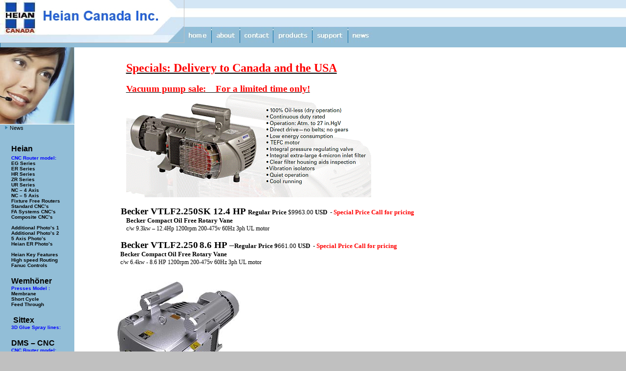

--- FILE ---
content_type: text/html
request_url: http://heiancanada.com/indexSpecials.html
body_size: 10932
content:
<html xmlns:v="urn:schemas-microsoft-com:vml"
xmlns:o="urn:schemas-microsoft-com:office:office"
xmlns:w="urn:schemas-microsoft-com:office:word"
xmlns:m="http://schemas.microsoft.com/office/2004/12/omml"
xmlns="http://www.w3.org/TR/REC-html40">

<head>
<meta http-equiv=Content-Type content="text/html; charset=windows-1252">
<meta name=ProgId content=Word.Document>
<meta name=Generator content="Microsoft Word 15">
<meta name=Originator content="Microsoft Word 15">
<link rel=File-List href="indexSpecials_files/filelist.xml">
<link rel=Edit-Time-Data href="indexSpecials_files/editdata.mso">
<!--[if !mso]>
<style>
v\:* {behavior:url(#default#VML);}
o\:* {behavior:url(#default#VML);}
w\:* {behavior:url(#default#VML);}
.shape {behavior:url(#default#VML);}
</style>
<![endif]-->
<title>Heian Canada Inc.com</title>
<link rel=themeData href="indexSpecials_files/themedata.thmx">
<link rel=colorSchemeMapping href="indexSpecials_files/colorschememapping.xml">
<!--[if gte mso 9]><xml>
 <w:WordDocument>
  <w:SpellingState>Clean</w:SpellingState>
  <w:GrammarState>Clean</w:GrammarState>
  <w:TrackMoves>false</w:TrackMoves>
  <w:TrackFormatting/>
  <w:ValidateAgainstSchemas/>
  <w:SaveIfXMLInvalid>false</w:SaveIfXMLInvalid>
  <w:IgnoreMixedContent>false</w:IgnoreMixedContent>
  <w:AlwaysShowPlaceholderText>false</w:AlwaysShowPlaceholderText>
  <w:DoNotPromoteQF/>
  <w:LidThemeOther>EN-US</w:LidThemeOther>
  <w:LidThemeAsian>X-NONE</w:LidThemeAsian>
  <w:LidThemeComplexScript>X-NONE</w:LidThemeComplexScript>
  <w:Compatibility>
   <w:BreakWrappedTables/>
   <w:SplitPgBreakAndParaMark/>
  </w:Compatibility>
  <w:BrowserLevel>MicrosoftInternetExplorer4</w:BrowserLevel>
  <m:mathPr>
   <m:mathFont m:val="Cambria Math"/>
   <m:brkBin m:val="before"/>
   <m:brkBinSub m:val="&#45;-"/>
   <m:smallFrac m:val="off"/>
   <m:dispDef/>
   <m:lMargin m:val="0"/>
   <m:rMargin m:val="0"/>
   <m:defJc m:val="centerGroup"/>
   <m:wrapIndent m:val="1440"/>
   <m:intLim m:val="subSup"/>
   <m:naryLim m:val="undOvr"/>
  </m:mathPr></w:WordDocument>
</xml><![endif]--><!--[if gte mso 9]><xml>
 <w:LatentStyles DefLockedState="false" DefUnhideWhenUsed="false"
  DefSemiHidden="false" DefQFormat="false" DefPriority="99"
  LatentStyleCount="376">
  <w:LsdException Locked="false" Priority="0" QFormat="true" Name="Normal"/>
  <w:LsdException Locked="false" Priority="9" QFormat="true" Name="heading 1"/>
  <w:LsdException Locked="false" Priority="9" QFormat="true" Name="heading 2"/>
  <w:LsdException Locked="false" Priority="9" QFormat="true" Name="heading 3"/>
  <w:LsdException Locked="false" Priority="9" QFormat="true" Name="heading 4"/>
  <w:LsdException Locked="false" Priority="9" SemiHidden="true"
   UnhideWhenUsed="true" QFormat="true" Name="heading 5"/>
  <w:LsdException Locked="false" Priority="9" SemiHidden="true"
   UnhideWhenUsed="true" QFormat="true" Name="heading 6"/>
  <w:LsdException Locked="false" Priority="9" SemiHidden="true"
   UnhideWhenUsed="true" QFormat="true" Name="heading 7"/>
  <w:LsdException Locked="false" Priority="9" SemiHidden="true"
   UnhideWhenUsed="true" QFormat="true" Name="heading 8"/>
  <w:LsdException Locked="false" Priority="9" SemiHidden="true"
   UnhideWhenUsed="true" QFormat="true" Name="heading 9"/>
  <w:LsdException Locked="false" SemiHidden="true" UnhideWhenUsed="true"
   Name="index 1"/>
  <w:LsdException Locked="false" SemiHidden="true" UnhideWhenUsed="true"
   Name="index 2"/>
  <w:LsdException Locked="false" SemiHidden="true" UnhideWhenUsed="true"
   Name="index 3"/>
  <w:LsdException Locked="false" SemiHidden="true" UnhideWhenUsed="true"
   Name="index 4"/>
  <w:LsdException Locked="false" SemiHidden="true" UnhideWhenUsed="true"
   Name="index 5"/>
  <w:LsdException Locked="false" SemiHidden="true" UnhideWhenUsed="true"
   Name="index 6"/>
  <w:LsdException Locked="false" SemiHidden="true" UnhideWhenUsed="true"
   Name="index 7"/>
  <w:LsdException Locked="false" SemiHidden="true" UnhideWhenUsed="true"
   Name="index 8"/>
  <w:LsdException Locked="false" SemiHidden="true" UnhideWhenUsed="true"
   Name="index 9"/>
  <w:LsdException Locked="false" Priority="39" SemiHidden="true"
   UnhideWhenUsed="true" Name="toc 1"/>
  <w:LsdException Locked="false" Priority="39" SemiHidden="true"
   UnhideWhenUsed="true" Name="toc 2"/>
  <w:LsdException Locked="false" Priority="39" SemiHidden="true"
   UnhideWhenUsed="true" Name="toc 3"/>
  <w:LsdException Locked="false" Priority="39" SemiHidden="true"
   UnhideWhenUsed="true" Name="toc 4"/>
  <w:LsdException Locked="false" Priority="39" SemiHidden="true"
   UnhideWhenUsed="true" Name="toc 5"/>
  <w:LsdException Locked="false" Priority="39" SemiHidden="true"
   UnhideWhenUsed="true" Name="toc 6"/>
  <w:LsdException Locked="false" Priority="39" SemiHidden="true"
   UnhideWhenUsed="true" Name="toc 7"/>
  <w:LsdException Locked="false" Priority="39" SemiHidden="true"
   UnhideWhenUsed="true" Name="toc 8"/>
  <w:LsdException Locked="false" Priority="39" SemiHidden="true"
   UnhideWhenUsed="true" Name="toc 9"/>
  <w:LsdException Locked="false" SemiHidden="true" UnhideWhenUsed="true"
   Name="Normal Indent"/>
  <w:LsdException Locked="false" SemiHidden="true" UnhideWhenUsed="true"
   Name="footnote text"/>
  <w:LsdException Locked="false" SemiHidden="true" UnhideWhenUsed="true"
   Name="annotation text"/>
  <w:LsdException Locked="false" SemiHidden="true" UnhideWhenUsed="true"
   Name="header"/>
  <w:LsdException Locked="false" SemiHidden="true" UnhideWhenUsed="true"
   Name="footer"/>
  <w:LsdException Locked="false" SemiHidden="true" UnhideWhenUsed="true"
   Name="index heading"/>
  <w:LsdException Locked="false" Priority="35" SemiHidden="true"
   UnhideWhenUsed="true" QFormat="true" Name="caption"/>
  <w:LsdException Locked="false" SemiHidden="true" UnhideWhenUsed="true"
   Name="table of figures"/>
  <w:LsdException Locked="false" SemiHidden="true" UnhideWhenUsed="true"
   Name="envelope address"/>
  <w:LsdException Locked="false" SemiHidden="true" UnhideWhenUsed="true"
   Name="envelope return"/>
  <w:LsdException Locked="false" SemiHidden="true" UnhideWhenUsed="true"
   Name="footnote reference"/>
  <w:LsdException Locked="false" SemiHidden="true" UnhideWhenUsed="true"
   Name="annotation reference"/>
  <w:LsdException Locked="false" SemiHidden="true" UnhideWhenUsed="true"
   Name="line number"/>
  <w:LsdException Locked="false" SemiHidden="true" UnhideWhenUsed="true"
   Name="page number"/>
  <w:LsdException Locked="false" SemiHidden="true" UnhideWhenUsed="true"
   Name="endnote reference"/>
  <w:LsdException Locked="false" SemiHidden="true" UnhideWhenUsed="true"
   Name="endnote text"/>
  <w:LsdException Locked="false" SemiHidden="true" UnhideWhenUsed="true"
   Name="table of authorities"/>
  <w:LsdException Locked="false" SemiHidden="true" UnhideWhenUsed="true"
   Name="macro"/>
  <w:LsdException Locked="false" SemiHidden="true" UnhideWhenUsed="true"
   Name="toa heading"/>
  <w:LsdException Locked="false" SemiHidden="true" UnhideWhenUsed="true"
   Name="List"/>
  <w:LsdException Locked="false" SemiHidden="true" UnhideWhenUsed="true"
   Name="List Bullet"/>
  <w:LsdException Locked="false" SemiHidden="true" UnhideWhenUsed="true"
   Name="List Number"/>
  <w:LsdException Locked="false" SemiHidden="true" UnhideWhenUsed="true"
   Name="List 2"/>
  <w:LsdException Locked="false" SemiHidden="true" UnhideWhenUsed="true"
   Name="List 3"/>
  <w:LsdException Locked="false" SemiHidden="true" UnhideWhenUsed="true"
   Name="List 4"/>
  <w:LsdException Locked="false" SemiHidden="true" UnhideWhenUsed="true"
   Name="List 5"/>
  <w:LsdException Locked="false" SemiHidden="true" UnhideWhenUsed="true"
   Name="List Bullet 2"/>
  <w:LsdException Locked="false" SemiHidden="true" UnhideWhenUsed="true"
   Name="List Bullet 3"/>
  <w:LsdException Locked="false" SemiHidden="true" UnhideWhenUsed="true"
   Name="List Bullet 4"/>
  <w:LsdException Locked="false" SemiHidden="true" UnhideWhenUsed="true"
   Name="List Bullet 5"/>
  <w:LsdException Locked="false" SemiHidden="true" UnhideWhenUsed="true"
   Name="List Number 2"/>
  <w:LsdException Locked="false" SemiHidden="true" UnhideWhenUsed="true"
   Name="List Number 3"/>
  <w:LsdException Locked="false" SemiHidden="true" UnhideWhenUsed="true"
   Name="List Number 4"/>
  <w:LsdException Locked="false" SemiHidden="true" UnhideWhenUsed="true"
   Name="List Number 5"/>
  <w:LsdException Locked="false" Priority="10" QFormat="true" Name="Title"/>
  <w:LsdException Locked="false" SemiHidden="true" UnhideWhenUsed="true"
   Name="Closing"/>
  <w:LsdException Locked="false" SemiHidden="true" UnhideWhenUsed="true"
   Name="Signature"/>
  <w:LsdException Locked="false" Priority="1" SemiHidden="true"
   UnhideWhenUsed="true" Name="Default Paragraph Font"/>
  <w:LsdException Locked="false" SemiHidden="true" UnhideWhenUsed="true"
   Name="Body Text"/>
  <w:LsdException Locked="false" SemiHidden="true" UnhideWhenUsed="true"
   Name="Body Text Indent"/>
  <w:LsdException Locked="false" SemiHidden="true" UnhideWhenUsed="true"
   Name="List Continue"/>
  <w:LsdException Locked="false" SemiHidden="true" UnhideWhenUsed="true"
   Name="List Continue 2"/>
  <w:LsdException Locked="false" SemiHidden="true" UnhideWhenUsed="true"
   Name="List Continue 3"/>
  <w:LsdException Locked="false" SemiHidden="true" UnhideWhenUsed="true"
   Name="List Continue 4"/>
  <w:LsdException Locked="false" SemiHidden="true" UnhideWhenUsed="true"
   Name="List Continue 5"/>
  <w:LsdException Locked="false" SemiHidden="true" UnhideWhenUsed="true"
   Name="Message Header"/>
  <w:LsdException Locked="false" Priority="11" QFormat="true" Name="Subtitle"/>
  <w:LsdException Locked="false" SemiHidden="true" UnhideWhenUsed="true"
   Name="Salutation"/>
  <w:LsdException Locked="false" SemiHidden="true" UnhideWhenUsed="true"
   Name="Date"/>
  <w:LsdException Locked="false" SemiHidden="true" UnhideWhenUsed="true"
   Name="Body Text First Indent"/>
  <w:LsdException Locked="false" SemiHidden="true" UnhideWhenUsed="true"
   Name="Body Text First Indent 2"/>
  <w:LsdException Locked="false" SemiHidden="true" UnhideWhenUsed="true"
   Name="Note Heading"/>
  <w:LsdException Locked="false" SemiHidden="true" UnhideWhenUsed="true"
   Name="Body Text 2"/>
  <w:LsdException Locked="false" SemiHidden="true" UnhideWhenUsed="true"
   Name="Body Text 3"/>
  <w:LsdException Locked="false" SemiHidden="true" UnhideWhenUsed="true"
   Name="Body Text Indent 2"/>
  <w:LsdException Locked="false" SemiHidden="true" UnhideWhenUsed="true"
   Name="Body Text Indent 3"/>
  <w:LsdException Locked="false" SemiHidden="true" UnhideWhenUsed="true"
   Name="Block Text"/>
  <w:LsdException Locked="false" SemiHidden="true" UnhideWhenUsed="true"
   Name="Hyperlink"/>
  <w:LsdException Locked="false" SemiHidden="true" UnhideWhenUsed="true"
   Name="FollowedHyperlink"/>
  <w:LsdException Locked="false" Priority="22" QFormat="true" Name="Strong"/>
  <w:LsdException Locked="false" Priority="20" QFormat="true" Name="Emphasis"/>
  <w:LsdException Locked="false" SemiHidden="true" UnhideWhenUsed="true"
   Name="Document Map"/>
  <w:LsdException Locked="false" SemiHidden="true" UnhideWhenUsed="true"
   Name="Plain Text"/>
  <w:LsdException Locked="false" SemiHidden="true" UnhideWhenUsed="true"
   Name="E-mail Signature"/>
  <w:LsdException Locked="false" SemiHidden="true" UnhideWhenUsed="true"
   Name="HTML Top of Form"/>
  <w:LsdException Locked="false" SemiHidden="true" UnhideWhenUsed="true"
   Name="HTML Bottom of Form"/>
  <w:LsdException Locked="false" SemiHidden="true" UnhideWhenUsed="true"
   Name="Normal (Web)"/>
  <w:LsdException Locked="false" SemiHidden="true" UnhideWhenUsed="true"
   Name="HTML Acronym"/>
  <w:LsdException Locked="false" SemiHidden="true" UnhideWhenUsed="true"
   Name="HTML Address"/>
  <w:LsdException Locked="false" SemiHidden="true" UnhideWhenUsed="true"
   Name="HTML Cite"/>
  <w:LsdException Locked="false" SemiHidden="true" UnhideWhenUsed="true"
   Name="HTML Code"/>
  <w:LsdException Locked="false" SemiHidden="true" UnhideWhenUsed="true"
   Name="HTML Definition"/>
  <w:LsdException Locked="false" SemiHidden="true" UnhideWhenUsed="true"
   Name="HTML Keyboard"/>
  <w:LsdException Locked="false" SemiHidden="true" UnhideWhenUsed="true"
   Name="HTML Preformatted"/>
  <w:LsdException Locked="false" SemiHidden="true" UnhideWhenUsed="true"
   Name="HTML Sample"/>
  <w:LsdException Locked="false" SemiHidden="true" UnhideWhenUsed="true"
   Name="HTML Typewriter"/>
  <w:LsdException Locked="false" SemiHidden="true" UnhideWhenUsed="true"
   Name="HTML Variable"/>
  <w:LsdException Locked="false" SemiHidden="true" UnhideWhenUsed="true"
   Name="Normal Table"/>
  <w:LsdException Locked="false" SemiHidden="true" UnhideWhenUsed="true"
   Name="annotation subject"/>
  <w:LsdException Locked="false" SemiHidden="true" UnhideWhenUsed="true"
   Name="No List"/>
  <w:LsdException Locked="false" SemiHidden="true" UnhideWhenUsed="true"
   Name="Outline List 1"/>
  <w:LsdException Locked="false" SemiHidden="true" UnhideWhenUsed="true"
   Name="Outline List 2"/>
  <w:LsdException Locked="false" SemiHidden="true" UnhideWhenUsed="true"
   Name="Outline List 3"/>
  <w:LsdException Locked="false" SemiHidden="true" UnhideWhenUsed="true"
   Name="Table Simple 1"/>
  <w:LsdException Locked="false" SemiHidden="true" UnhideWhenUsed="true"
   Name="Table Simple 2"/>
  <w:LsdException Locked="false" SemiHidden="true" UnhideWhenUsed="true"
   Name="Table Simple 3"/>
  <w:LsdException Locked="false" SemiHidden="true" UnhideWhenUsed="true"
   Name="Table Classic 1"/>
  <w:LsdException Locked="false" SemiHidden="true" UnhideWhenUsed="true"
   Name="Table Classic 2"/>
  <w:LsdException Locked="false" SemiHidden="true" UnhideWhenUsed="true"
   Name="Table Classic 3"/>
  <w:LsdException Locked="false" SemiHidden="true" UnhideWhenUsed="true"
   Name="Table Classic 4"/>
  <w:LsdException Locked="false" SemiHidden="true" UnhideWhenUsed="true"
   Name="Table Colorful 1"/>
  <w:LsdException Locked="false" SemiHidden="true" UnhideWhenUsed="true"
   Name="Table Colorful 2"/>
  <w:LsdException Locked="false" SemiHidden="true" UnhideWhenUsed="true"
   Name="Table Colorful 3"/>
  <w:LsdException Locked="false" SemiHidden="true" UnhideWhenUsed="true"
   Name="Table Columns 1"/>
  <w:LsdException Locked="false" SemiHidden="true" UnhideWhenUsed="true"
   Name="Table Columns 2"/>
  <w:LsdException Locked="false" SemiHidden="true" UnhideWhenUsed="true"
   Name="Table Columns 3"/>
  <w:LsdException Locked="false" SemiHidden="true" UnhideWhenUsed="true"
   Name="Table Columns 4"/>
  <w:LsdException Locked="false" SemiHidden="true" UnhideWhenUsed="true"
   Name="Table Columns 5"/>
  <w:LsdException Locked="false" SemiHidden="true" UnhideWhenUsed="true"
   Name="Table Grid 1"/>
  <w:LsdException Locked="false" SemiHidden="true" UnhideWhenUsed="true"
   Name="Table Grid 2"/>
  <w:LsdException Locked="false" SemiHidden="true" UnhideWhenUsed="true"
   Name="Table Grid 3"/>
  <w:LsdException Locked="false" SemiHidden="true" UnhideWhenUsed="true"
   Name="Table Grid 4"/>
  <w:LsdException Locked="false" SemiHidden="true" UnhideWhenUsed="true"
   Name="Table Grid 5"/>
  <w:LsdException Locked="false" SemiHidden="true" UnhideWhenUsed="true"
   Name="Table Grid 6"/>
  <w:LsdException Locked="false" SemiHidden="true" UnhideWhenUsed="true"
   Name="Table Grid 7"/>
  <w:LsdException Locked="false" SemiHidden="true" UnhideWhenUsed="true"
   Name="Table Grid 8"/>
  <w:LsdException Locked="false" SemiHidden="true" UnhideWhenUsed="true"
   Name="Table List 1"/>
  <w:LsdException Locked="false" SemiHidden="true" UnhideWhenUsed="true"
   Name="Table List 2"/>
  <w:LsdException Locked="false" SemiHidden="true" UnhideWhenUsed="true"
   Name="Table List 3"/>
  <w:LsdException Locked="false" SemiHidden="true" UnhideWhenUsed="true"
   Name="Table List 4"/>
  <w:LsdException Locked="false" SemiHidden="true" UnhideWhenUsed="true"
   Name="Table List 5"/>
  <w:LsdException Locked="false" SemiHidden="true" UnhideWhenUsed="true"
   Name="Table List 6"/>
  <w:LsdException Locked="false" SemiHidden="true" UnhideWhenUsed="true"
   Name="Table List 7"/>
  <w:LsdException Locked="false" SemiHidden="true" UnhideWhenUsed="true"
   Name="Table List 8"/>
  <w:LsdException Locked="false" SemiHidden="true" UnhideWhenUsed="true"
   Name="Table 3D effects 1"/>
  <w:LsdException Locked="false" SemiHidden="true" UnhideWhenUsed="true"
   Name="Table 3D effects 2"/>
  <w:LsdException Locked="false" SemiHidden="true" UnhideWhenUsed="true"
   Name="Table 3D effects 3"/>
  <w:LsdException Locked="false" SemiHidden="true" UnhideWhenUsed="true"
   Name="Table Contemporary"/>
  <w:LsdException Locked="false" SemiHidden="true" UnhideWhenUsed="true"
   Name="Table Elegant"/>
  <w:LsdException Locked="false" SemiHidden="true" UnhideWhenUsed="true"
   Name="Table Professional"/>
  <w:LsdException Locked="false" SemiHidden="true" UnhideWhenUsed="true"
   Name="Table Subtle 1"/>
  <w:LsdException Locked="false" SemiHidden="true" UnhideWhenUsed="true"
   Name="Table Subtle 2"/>
  <w:LsdException Locked="false" SemiHidden="true" UnhideWhenUsed="true"
   Name="Table Web 1"/>
  <w:LsdException Locked="false" SemiHidden="true" UnhideWhenUsed="true"
   Name="Table Web 2"/>
  <w:LsdException Locked="false" SemiHidden="true" UnhideWhenUsed="true"
   Name="Table Web 3"/>
  <w:LsdException Locked="false" SemiHidden="true" UnhideWhenUsed="true"
   Name="Balloon Text"/>
  <w:LsdException Locked="false" Priority="39" Name="Table Grid"/>
  <w:LsdException Locked="false" SemiHidden="true" UnhideWhenUsed="true"
   Name="Table Theme"/>
  <w:LsdException Locked="false" SemiHidden="true" Name="Placeholder Text"/>
  <w:LsdException Locked="false" Priority="1" QFormat="true" Name="No Spacing"/>
  <w:LsdException Locked="false" Priority="60" Name="Light Shading"/>
  <w:LsdException Locked="false" Priority="61" Name="Light List"/>
  <w:LsdException Locked="false" Priority="62" Name="Light Grid"/>
  <w:LsdException Locked="false" Priority="63" Name="Medium Shading 1"/>
  <w:LsdException Locked="false" Priority="64" Name="Medium Shading 2"/>
  <w:LsdException Locked="false" Priority="65" Name="Medium List 1"/>
  <w:LsdException Locked="false" Priority="66" Name="Medium List 2"/>
  <w:LsdException Locked="false" Priority="67" Name="Medium Grid 1"/>
  <w:LsdException Locked="false" Priority="68" Name="Medium Grid 2"/>
  <w:LsdException Locked="false" Priority="69" Name="Medium Grid 3"/>
  <w:LsdException Locked="false" Priority="70" Name="Dark List"/>
  <w:LsdException Locked="false" Priority="71" Name="Colorful Shading"/>
  <w:LsdException Locked="false" Priority="72" Name="Colorful List"/>
  <w:LsdException Locked="false" Priority="73" Name="Colorful Grid"/>
  <w:LsdException Locked="false" Priority="60" Name="Light Shading Accent 1"/>
  <w:LsdException Locked="false" Priority="61" Name="Light List Accent 1"/>
  <w:LsdException Locked="false" Priority="62" Name="Light Grid Accent 1"/>
  <w:LsdException Locked="false" Priority="63" Name="Medium Shading 1 Accent 1"/>
  <w:LsdException Locked="false" Priority="64" Name="Medium Shading 2 Accent 1"/>
  <w:LsdException Locked="false" Priority="65" Name="Medium List 1 Accent 1"/>
  <w:LsdException Locked="false" SemiHidden="true" Name="Revision"/>
  <w:LsdException Locked="false" Priority="34" QFormat="true"
   Name="List Paragraph"/>
  <w:LsdException Locked="false" Priority="29" QFormat="true" Name="Quote"/>
  <w:LsdException Locked="false" Priority="30" QFormat="true"
   Name="Intense Quote"/>
  <w:LsdException Locked="false" Priority="66" Name="Medium List 2 Accent 1"/>
  <w:LsdException Locked="false" Priority="67" Name="Medium Grid 1 Accent 1"/>
  <w:LsdException Locked="false" Priority="68" Name="Medium Grid 2 Accent 1"/>
  <w:LsdException Locked="false" Priority="69" Name="Medium Grid 3 Accent 1"/>
  <w:LsdException Locked="false" Priority="70" Name="Dark List Accent 1"/>
  <w:LsdException Locked="false" Priority="71" Name="Colorful Shading Accent 1"/>
  <w:LsdException Locked="false" Priority="72" Name="Colorful List Accent 1"/>
  <w:LsdException Locked="false" Priority="73" Name="Colorful Grid Accent 1"/>
  <w:LsdException Locked="false" Priority="60" Name="Light Shading Accent 2"/>
  <w:LsdException Locked="false" Priority="61" Name="Light List Accent 2"/>
  <w:LsdException Locked="false" Priority="62" Name="Light Grid Accent 2"/>
  <w:LsdException Locked="false" Priority="63" Name="Medium Shading 1 Accent 2"/>
  <w:LsdException Locked="false" Priority="64" Name="Medium Shading 2 Accent 2"/>
  <w:LsdException Locked="false" Priority="65" Name="Medium List 1 Accent 2"/>
  <w:LsdException Locked="false" Priority="66" Name="Medium List 2 Accent 2"/>
  <w:LsdException Locked="false" Priority="67" Name="Medium Grid 1 Accent 2"/>
  <w:LsdException Locked="false" Priority="68" Name="Medium Grid 2 Accent 2"/>
  <w:LsdException Locked="false" Priority="69" Name="Medium Grid 3 Accent 2"/>
  <w:LsdException Locked="false" Priority="70" Name="Dark List Accent 2"/>
  <w:LsdException Locked="false" Priority="71" Name="Colorful Shading Accent 2"/>
  <w:LsdException Locked="false" Priority="72" Name="Colorful List Accent 2"/>
  <w:LsdException Locked="false" Priority="73" Name="Colorful Grid Accent 2"/>
  <w:LsdException Locked="false" Priority="60" Name="Light Shading Accent 3"/>
  <w:LsdException Locked="false" Priority="61" Name="Light List Accent 3"/>
  <w:LsdException Locked="false" Priority="62" Name="Light Grid Accent 3"/>
  <w:LsdException Locked="false" Priority="63" Name="Medium Shading 1 Accent 3"/>
  <w:LsdException Locked="false" Priority="64" Name="Medium Shading 2 Accent 3"/>
  <w:LsdException Locked="false" Priority="65" Name="Medium List 1 Accent 3"/>
  <w:LsdException Locked="false" Priority="66" Name="Medium List 2 Accent 3"/>
  <w:LsdException Locked="false" Priority="67" Name="Medium Grid 1 Accent 3"/>
  <w:LsdException Locked="false" Priority="68" Name="Medium Grid 2 Accent 3"/>
  <w:LsdException Locked="false" Priority="69" Name="Medium Grid 3 Accent 3"/>
  <w:LsdException Locked="false" Priority="70" Name="Dark List Accent 3"/>
  <w:LsdException Locked="false" Priority="71" Name="Colorful Shading Accent 3"/>
  <w:LsdException Locked="false" Priority="72" Name="Colorful List Accent 3"/>
  <w:LsdException Locked="false" Priority="73" Name="Colorful Grid Accent 3"/>
  <w:LsdException Locked="false" Priority="60" Name="Light Shading Accent 4"/>
  <w:LsdException Locked="false" Priority="61" Name="Light List Accent 4"/>
  <w:LsdException Locked="false" Priority="62" Name="Light Grid Accent 4"/>
  <w:LsdException Locked="false" Priority="63" Name="Medium Shading 1 Accent 4"/>
  <w:LsdException Locked="false" Priority="64" Name="Medium Shading 2 Accent 4"/>
  <w:LsdException Locked="false" Priority="65" Name="Medium List 1 Accent 4"/>
  <w:LsdException Locked="false" Priority="66" Name="Medium List 2 Accent 4"/>
  <w:LsdException Locked="false" Priority="67" Name="Medium Grid 1 Accent 4"/>
  <w:LsdException Locked="false" Priority="68" Name="Medium Grid 2 Accent 4"/>
  <w:LsdException Locked="false" Priority="69" Name="Medium Grid 3 Accent 4"/>
  <w:LsdException Locked="false" Priority="70" Name="Dark List Accent 4"/>
  <w:LsdException Locked="false" Priority="71" Name="Colorful Shading Accent 4"/>
  <w:LsdException Locked="false" Priority="72" Name="Colorful List Accent 4"/>
  <w:LsdException Locked="false" Priority="73" Name="Colorful Grid Accent 4"/>
  <w:LsdException Locked="false" Priority="60" Name="Light Shading Accent 5"/>
  <w:LsdException Locked="false" Priority="61" Name="Light List Accent 5"/>
  <w:LsdException Locked="false" Priority="62" Name="Light Grid Accent 5"/>
  <w:LsdException Locked="false" Priority="63" Name="Medium Shading 1 Accent 5"/>
  <w:LsdException Locked="false" Priority="64" Name="Medium Shading 2 Accent 5"/>
  <w:LsdException Locked="false" Priority="65" Name="Medium List 1 Accent 5"/>
  <w:LsdException Locked="false" Priority="66" Name="Medium List 2 Accent 5"/>
  <w:LsdException Locked="false" Priority="67" Name="Medium Grid 1 Accent 5"/>
  <w:LsdException Locked="false" Priority="68" Name="Medium Grid 2 Accent 5"/>
  <w:LsdException Locked="false" Priority="69" Name="Medium Grid 3 Accent 5"/>
  <w:LsdException Locked="false" Priority="70" Name="Dark List Accent 5"/>
  <w:LsdException Locked="false" Priority="71" Name="Colorful Shading Accent 5"/>
  <w:LsdException Locked="false" Priority="72" Name="Colorful List Accent 5"/>
  <w:LsdException Locked="false" Priority="73" Name="Colorful Grid Accent 5"/>
  <w:LsdException Locked="false" Priority="60" Name="Light Shading Accent 6"/>
  <w:LsdException Locked="false" Priority="61" Name="Light List Accent 6"/>
  <w:LsdException Locked="false" Priority="62" Name="Light Grid Accent 6"/>
  <w:LsdException Locked="false" Priority="63" Name="Medium Shading 1 Accent 6"/>
  <w:LsdException Locked="false" Priority="64" Name="Medium Shading 2 Accent 6"/>
  <w:LsdException Locked="false" Priority="65" Name="Medium List 1 Accent 6"/>
  <w:LsdException Locked="false" Priority="66" Name="Medium List 2 Accent 6"/>
  <w:LsdException Locked="false" Priority="67" Name="Medium Grid 1 Accent 6"/>
  <w:LsdException Locked="false" Priority="68" Name="Medium Grid 2 Accent 6"/>
  <w:LsdException Locked="false" Priority="69" Name="Medium Grid 3 Accent 6"/>
  <w:LsdException Locked="false" Priority="70" Name="Dark List Accent 6"/>
  <w:LsdException Locked="false" Priority="71" Name="Colorful Shading Accent 6"/>
  <w:LsdException Locked="false" Priority="72" Name="Colorful List Accent 6"/>
  <w:LsdException Locked="false" Priority="73" Name="Colorful Grid Accent 6"/>
  <w:LsdException Locked="false" Priority="19" QFormat="true"
   Name="Subtle Emphasis"/>
  <w:LsdException Locked="false" Priority="21" QFormat="true"
   Name="Intense Emphasis"/>
  <w:LsdException Locked="false" Priority="31" QFormat="true"
   Name="Subtle Reference"/>
  <w:LsdException Locked="false" Priority="32" QFormat="true"
   Name="Intense Reference"/>
  <w:LsdException Locked="false" Priority="33" QFormat="true" Name="Book Title"/>
  <w:LsdException Locked="false" Priority="37" SemiHidden="true"
   UnhideWhenUsed="true" Name="Bibliography"/>
  <w:LsdException Locked="false" Priority="39" SemiHidden="true"
   UnhideWhenUsed="true" QFormat="true" Name="TOC Heading"/>
  <w:LsdException Locked="false" Priority="41" Name="Plain Table 1"/>
  <w:LsdException Locked="false" Priority="42" Name="Plain Table 2"/>
  <w:LsdException Locked="false" Priority="43" Name="Plain Table 3"/>
  <w:LsdException Locked="false" Priority="44" Name="Plain Table 4"/>
  <w:LsdException Locked="false" Priority="45" Name="Plain Table 5"/>
  <w:LsdException Locked="false" Priority="40" Name="Grid Table Light"/>
  <w:LsdException Locked="false" Priority="46" Name="Grid Table 1 Light"/>
  <w:LsdException Locked="false" Priority="47" Name="Grid Table 2"/>
  <w:LsdException Locked="false" Priority="48" Name="Grid Table 3"/>
  <w:LsdException Locked="false" Priority="49" Name="Grid Table 4"/>
  <w:LsdException Locked="false" Priority="50" Name="Grid Table 5 Dark"/>
  <w:LsdException Locked="false" Priority="51" Name="Grid Table 6 Colorful"/>
  <w:LsdException Locked="false" Priority="52" Name="Grid Table 7 Colorful"/>
  <w:LsdException Locked="false" Priority="46"
   Name="Grid Table 1 Light Accent 1"/>
  <w:LsdException Locked="false" Priority="47" Name="Grid Table 2 Accent 1"/>
  <w:LsdException Locked="false" Priority="48" Name="Grid Table 3 Accent 1"/>
  <w:LsdException Locked="false" Priority="49" Name="Grid Table 4 Accent 1"/>
  <w:LsdException Locked="false" Priority="50" Name="Grid Table 5 Dark Accent 1"/>
  <w:LsdException Locked="false" Priority="51"
   Name="Grid Table 6 Colorful Accent 1"/>
  <w:LsdException Locked="false" Priority="52"
   Name="Grid Table 7 Colorful Accent 1"/>
  <w:LsdException Locked="false" Priority="46"
   Name="Grid Table 1 Light Accent 2"/>
  <w:LsdException Locked="false" Priority="47" Name="Grid Table 2 Accent 2"/>
  <w:LsdException Locked="false" Priority="48" Name="Grid Table 3 Accent 2"/>
  <w:LsdException Locked="false" Priority="49" Name="Grid Table 4 Accent 2"/>
  <w:LsdException Locked="false" Priority="50" Name="Grid Table 5 Dark Accent 2"/>
  <w:LsdException Locked="false" Priority="51"
   Name="Grid Table 6 Colorful Accent 2"/>
  <w:LsdException Locked="false" Priority="52"
   Name="Grid Table 7 Colorful Accent 2"/>
  <w:LsdException Locked="false" Priority="46"
   Name="Grid Table 1 Light Accent 3"/>
  <w:LsdException Locked="false" Priority="47" Name="Grid Table 2 Accent 3"/>
  <w:LsdException Locked="false" Priority="48" Name="Grid Table 3 Accent 3"/>
  <w:LsdException Locked="false" Priority="49" Name="Grid Table 4 Accent 3"/>
  <w:LsdException Locked="false" Priority="50" Name="Grid Table 5 Dark Accent 3"/>
  <w:LsdException Locked="false" Priority="51"
   Name="Grid Table 6 Colorful Accent 3"/>
  <w:LsdException Locked="false" Priority="52"
   Name="Grid Table 7 Colorful Accent 3"/>
  <w:LsdException Locked="false" Priority="46"
   Name="Grid Table 1 Light Accent 4"/>
  <w:LsdException Locked="false" Priority="47" Name="Grid Table 2 Accent 4"/>
  <w:LsdException Locked="false" Priority="48" Name="Grid Table 3 Accent 4"/>
  <w:LsdException Locked="false" Priority="49" Name="Grid Table 4 Accent 4"/>
  <w:LsdException Locked="false" Priority="50" Name="Grid Table 5 Dark Accent 4"/>
  <w:LsdException Locked="false" Priority="51"
   Name="Grid Table 6 Colorful Accent 4"/>
  <w:LsdException Locked="false" Priority="52"
   Name="Grid Table 7 Colorful Accent 4"/>
  <w:LsdException Locked="false" Priority="46"
   Name="Grid Table 1 Light Accent 5"/>
  <w:LsdException Locked="false" Priority="47" Name="Grid Table 2 Accent 5"/>
  <w:LsdException Locked="false" Priority="48" Name="Grid Table 3 Accent 5"/>
  <w:LsdException Locked="false" Priority="49" Name="Grid Table 4 Accent 5"/>
  <w:LsdException Locked="false" Priority="50" Name="Grid Table 5 Dark Accent 5"/>
  <w:LsdException Locked="false" Priority="51"
   Name="Grid Table 6 Colorful Accent 5"/>
  <w:LsdException Locked="false" Priority="52"
   Name="Grid Table 7 Colorful Accent 5"/>
  <w:LsdException Locked="false" Priority="46"
   Name="Grid Table 1 Light Accent 6"/>
  <w:LsdException Locked="false" Priority="47" Name="Grid Table 2 Accent 6"/>
  <w:LsdException Locked="false" Priority="48" Name="Grid Table 3 Accent 6"/>
  <w:LsdException Locked="false" Priority="49" Name="Grid Table 4 Accent 6"/>
  <w:LsdException Locked="false" Priority="50" Name="Grid Table 5 Dark Accent 6"/>
  <w:LsdException Locked="false" Priority="51"
   Name="Grid Table 6 Colorful Accent 6"/>
  <w:LsdException Locked="false" Priority="52"
   Name="Grid Table 7 Colorful Accent 6"/>
  <w:LsdException Locked="false" Priority="46" Name="List Table 1 Light"/>
  <w:LsdException Locked="false" Priority="47" Name="List Table 2"/>
  <w:LsdException Locked="false" Priority="48" Name="List Table 3"/>
  <w:LsdException Locked="false" Priority="49" Name="List Table 4"/>
  <w:LsdException Locked="false" Priority="50" Name="List Table 5 Dark"/>
  <w:LsdException Locked="false" Priority="51" Name="List Table 6 Colorful"/>
  <w:LsdException Locked="false" Priority="52" Name="List Table 7 Colorful"/>
  <w:LsdException Locked="false" Priority="46"
   Name="List Table 1 Light Accent 1"/>
  <w:LsdException Locked="false" Priority="47" Name="List Table 2 Accent 1"/>
  <w:LsdException Locked="false" Priority="48" Name="List Table 3 Accent 1"/>
  <w:LsdException Locked="false" Priority="49" Name="List Table 4 Accent 1"/>
  <w:LsdException Locked="false" Priority="50" Name="List Table 5 Dark Accent 1"/>
  <w:LsdException Locked="false" Priority="51"
   Name="List Table 6 Colorful Accent 1"/>
  <w:LsdException Locked="false" Priority="52"
   Name="List Table 7 Colorful Accent 1"/>
  <w:LsdException Locked="false" Priority="46"
   Name="List Table 1 Light Accent 2"/>
  <w:LsdException Locked="false" Priority="47" Name="List Table 2 Accent 2"/>
  <w:LsdException Locked="false" Priority="48" Name="List Table 3 Accent 2"/>
  <w:LsdException Locked="false" Priority="49" Name="List Table 4 Accent 2"/>
  <w:LsdException Locked="false" Priority="50" Name="List Table 5 Dark Accent 2"/>
  <w:LsdException Locked="false" Priority="51"
   Name="List Table 6 Colorful Accent 2"/>
  <w:LsdException Locked="false" Priority="52"
   Name="List Table 7 Colorful Accent 2"/>
  <w:LsdException Locked="false" Priority="46"
   Name="List Table 1 Light Accent 3"/>
  <w:LsdException Locked="false" Priority="47" Name="List Table 2 Accent 3"/>
  <w:LsdException Locked="false" Priority="48" Name="List Table 3 Accent 3"/>
  <w:LsdException Locked="false" Priority="49" Name="List Table 4 Accent 3"/>
  <w:LsdException Locked="false" Priority="50" Name="List Table 5 Dark Accent 3"/>
  <w:LsdException Locked="false" Priority="51"
   Name="List Table 6 Colorful Accent 3"/>
  <w:LsdException Locked="false" Priority="52"
   Name="List Table 7 Colorful Accent 3"/>
  <w:LsdException Locked="false" Priority="46"
   Name="List Table 1 Light Accent 4"/>
  <w:LsdException Locked="false" Priority="47" Name="List Table 2 Accent 4"/>
  <w:LsdException Locked="false" Priority="48" Name="List Table 3 Accent 4"/>
  <w:LsdException Locked="false" Priority="49" Name="List Table 4 Accent 4"/>
  <w:LsdException Locked="false" Priority="50" Name="List Table 5 Dark Accent 4"/>
  <w:LsdException Locked="false" Priority="51"
   Name="List Table 6 Colorful Accent 4"/>
  <w:LsdException Locked="false" Priority="52"
   Name="List Table 7 Colorful Accent 4"/>
  <w:LsdException Locked="false" Priority="46"
   Name="List Table 1 Light Accent 5"/>
  <w:LsdException Locked="false" Priority="47" Name="List Table 2 Accent 5"/>
  <w:LsdException Locked="false" Priority="48" Name="List Table 3 Accent 5"/>
  <w:LsdException Locked="false" Priority="49" Name="List Table 4 Accent 5"/>
  <w:LsdException Locked="false" Priority="50" Name="List Table 5 Dark Accent 5"/>
  <w:LsdException Locked="false" Priority="51"
   Name="List Table 6 Colorful Accent 5"/>
  <w:LsdException Locked="false" Priority="52"
   Name="List Table 7 Colorful Accent 5"/>
  <w:LsdException Locked="false" Priority="46"
   Name="List Table 1 Light Accent 6"/>
  <w:LsdException Locked="false" Priority="47" Name="List Table 2 Accent 6"/>
  <w:LsdException Locked="false" Priority="48" Name="List Table 3 Accent 6"/>
  <w:LsdException Locked="false" Priority="49" Name="List Table 4 Accent 6"/>
  <w:LsdException Locked="false" Priority="50" Name="List Table 5 Dark Accent 6"/>
  <w:LsdException Locked="false" Priority="51"
   Name="List Table 6 Colorful Accent 6"/>
  <w:LsdException Locked="false" Priority="52"
   Name="List Table 7 Colorful Accent 6"/>
  <w:LsdException Locked="false" SemiHidden="true" UnhideWhenUsed="true"
   Name="Mention"/>
  <w:LsdException Locked="false" SemiHidden="true" UnhideWhenUsed="true"
   Name="Smart Hyperlink"/>
  <w:LsdException Locked="false" SemiHidden="true" UnhideWhenUsed="true"
   Name="Hashtag"/>
  <w:LsdException Locked="false" SemiHidden="true" UnhideWhenUsed="true"
   Name="Unresolved Mention"/>
  <w:LsdException Locked="false" SemiHidden="true" UnhideWhenUsed="true"
   Name="Smart Link"/>
 </w:LatentStyles>
</xml><![endif]-->
<link rel=Stylesheet type="text/css" media=all href="images/myfreetemplates.css">
<style>
<!--
 /* Font Definitions */
 @font-face
	{font-family:"Cambria Math";
	panose-1:2 4 5 3 5 4 6 3 2 4;
	mso-font-charset:0;
	mso-generic-font-family:roman;
	mso-font-pitch:variable;
	mso-font-signature:-536869121 1107305727 33554432 0 415 0;}
@font-face
	{font-family:Calibri;
	panose-1:2 15 5 2 2 2 4 3 2 4;
	mso-font-charset:0;
	mso-generic-font-family:swiss;
	mso-font-pitch:variable;
	mso-font-signature:-469750017 -1073732485 9 0 511 0;}
@font-face
	{font-family:Verdana;
	panose-1:2 11 6 4 3 5 4 4 2 4;
	mso-font-charset:0;
	mso-generic-font-family:swiss;
	mso-font-pitch:variable;
	mso-font-signature:-1610610945 1073750107 16 0 415 0;}
@font-face
	{font-family:Tahoma;
	panose-1:2 11 6 4 3 5 4 4 2 4;
	mso-font-charset:0;
	mso-generic-font-family:swiss;
	mso-font-pitch:variable;
	mso-font-signature:-520081665 -1073717157 41 0 66047 0;}
@font-face
	{font-family:Arial+1;
	mso-font-alt:Arial;
	mso-font-charset:0;
	mso-generic-font-family:auto;
	mso-font-pitch:auto;
	mso-font-signature:0 0 0 0 0 0;}
@font-face
	{font-family:Cambria;
	panose-1:2 4 5 3 5 4 6 3 2 4;
	mso-font-charset:0;
	mso-generic-font-family:roman;
	mso-font-pitch:variable;
	mso-font-signature:-536869121 1107305727 33554432 0 415 0;}
 /* Style Definitions */
 p.MsoNormal, li.MsoNormal, div.MsoNormal
	{mso-style-unhide:no;
	mso-style-qformat:yes;
	mso-style-parent:"";
	margin:0in;
	mso-pagination:widow-orphan;
	font-size:12.0pt;
	font-family:"Times New Roman",serif;
	mso-fareast-font-family:"Times New Roman";
	mso-fareast-theme-font:minor-fareast;}
h1
	{mso-style-priority:9;
	mso-style-unhide:no;
	mso-style-qformat:yes;
	mso-style-link:"Heading 1 Char";
	mso-margin-top-alt:auto;
	margin-right:0in;
	mso-margin-bottom-alt:auto;
	margin-left:0in;
	mso-pagination:widow-orphan;
	mso-outline-level:1;
	font-size:14.0pt;
	mso-fareast-font-family:"Times New Roman";
	mso-fareast-theme-font:minor-fareast;
	font-weight:bold;}
h2
	{mso-style-priority:9;
	mso-style-unhide:no;
	mso-style-qformat:yes;
	mso-style-link:"Heading 2 Char";
	mso-margin-top-alt:auto;
	margin-right:0in;
	mso-margin-bottom-alt:auto;
	margin-left:0in;
	mso-pagination:widow-orphan;
	mso-outline-level:2;
	font-size:12.0pt;
	mso-fareast-font-family:"Times New Roman";
	mso-fareast-theme-font:minor-fareast;
	font-weight:bold;}
h3
	{mso-style-priority:9;
	mso-style-unhide:no;
	mso-style-qformat:yes;
	mso-style-link:"Heading 3 Char";
	margin-top:12.0pt;
	margin-right:0in;
	margin-bottom:3.0pt;
	margin-left:0in;
	mso-pagination:widow-orphan;
	page-break-after:avoid;
	mso-outline-level:3;
	font-size:13.0pt;
	font-family:"Arial",sans-serif;
	mso-fareast-font-family:"Times New Roman";
	mso-fareast-theme-font:minor-fareast;
	font-weight:bold;}
h4
	{mso-style-priority:9;
	mso-style-unhide:no;
	mso-style-qformat:yes;
	mso-style-link:"Heading 4 Char";
	margin-top:12.0pt;
	margin-right:0in;
	margin-bottom:3.0pt;
	margin-left:0in;
	mso-pagination:widow-orphan;
	page-break-after:avoid;
	mso-outline-level:4;
	font-size:14.0pt;
	font-family:"Times New Roman",serif;
	mso-fareast-font-family:"Times New Roman";
	mso-fareast-theme-font:minor-fareast;
	font-weight:bold;}
p.MsoBodyText3, li.MsoBodyText3, div.MsoBodyText3
	{mso-style-noshow:yes;
	mso-style-priority:99;
	mso-style-link:"Body Text 3 Char";
	margin-top:0in;
	margin-right:0in;
	margin-bottom:6.0pt;
	margin-left:0in;
	line-height:110%;
	mso-pagination:widow-orphan;
	font-size:10.0pt;
	font-family:"Times New Roman",serif;
	mso-fareast-font-family:"Times New Roman";
	mso-fareast-theme-font:minor-fareast;
	color:#212120;}
a:link, span.MsoHyperlink
	{mso-style-noshow:yes;
	mso-style-priority:99;
	color:black;
	mso-text-animation:none;
	text-decoration:none;
	text-underline:none;
	text-decoration:none;
	text-line-through:none;}
a:visited, span.MsoHyperlinkFollowed
	{mso-style-noshow:yes;
	mso-style-priority:99;
	color:black;
	mso-text-animation:none;
	text-decoration:none;
	text-underline:none;
	text-decoration:none;
	text-line-through:none;}
p
	{mso-style-noshow:yes;
	mso-style-priority:99;
	mso-margin-top-alt:auto;
	margin-right:0in;
	mso-margin-bottom-alt:auto;
	margin-left:0in;
	mso-pagination:widow-orphan;
	font-size:9.0pt;
	mso-fareast-font-family:"Times New Roman";
	mso-fareast-theme-font:minor-fareast;
	mso-bidi-font-family:"Times New Roman";}
p.MsoAcetate, li.MsoAcetate, div.MsoAcetate
	{mso-style-noshow:yes;
	mso-style-priority:99;
	mso-style-link:"Balloon Text Char";
	margin:0in;
	mso-pagination:widow-orphan;
	font-size:8.0pt;
	font-family:"Tahoma",sans-serif;
	mso-fareast-font-family:"Times New Roman";
	mso-fareast-theme-font:minor-fareast;}
span.Heading1Char
	{mso-style-name:"Heading 1 Char";
	mso-style-priority:9;
	mso-style-unhide:no;
	mso-style-locked:yes;
	mso-style-link:"Heading 1";
	font-family:"Cambria",serif;
	mso-ascii-font-family:Cambria;
	mso-hansi-font-family:Cambria;
	color:#365F91;
	font-weight:bold;}
span.Heading2Char
	{mso-style-name:"Heading 2 Char";
	mso-style-noshow:yes;
	mso-style-priority:9;
	mso-style-unhide:no;
	mso-style-locked:yes;
	mso-style-link:"Heading 2";
	font-family:"Cambria",serif;
	mso-ascii-font-family:Cambria;
	mso-hansi-font-family:Cambria;
	color:#4F81BD;
	font-weight:bold;}
span.Heading3Char
	{mso-style-name:"Heading 3 Char";
	mso-style-noshow:yes;
	mso-style-priority:9;
	mso-style-unhide:no;
	mso-style-locked:yes;
	mso-style-link:"Heading 3";
	font-family:"Cambria",serif;
	mso-ascii-font-family:Cambria;
	mso-hansi-font-family:Cambria;
	color:#4F81BD;
	font-weight:bold;}
span.Heading4Char
	{mso-style-name:"Heading 4 Char";
	mso-style-noshow:yes;
	mso-style-priority:9;
	mso-style-unhide:no;
	mso-style-locked:yes;
	mso-style-link:"Heading 4";
	font-family:"Cambria",serif;
	mso-ascii-font-family:Cambria;
	mso-hansi-font-family:Cambria;
	color:#4F81BD;
	font-weight:bold;
	font-style:italic;}
p.msonormal0, li.msonormal0, div.msonormal0
	{mso-style-name:msonormal;
	mso-style-noshow:yes;
	mso-style-priority:99;
	mso-style-unhide:no;
	mso-margin-top-alt:auto;
	margin-right:0in;
	mso-margin-bottom-alt:auto;
	margin-left:0in;
	mso-pagination:widow-orphan;
	font-size:9.0pt;
	font-family:"Times New Roman",serif;
	mso-fareast-font-family:"Times New Roman";
	mso-fareast-theme-font:minor-fareast;}
span.BodyText3Char
	{mso-style-name:"Body Text 3 Char";
	mso-style-noshow:yes;
	mso-style-priority:99;
	mso-style-unhide:no;
	mso-style-locked:yes;
	mso-style-link:"Body Text 3";
	color:#212120;}
span.BalloonTextChar
	{mso-style-name:"Balloon Text Char";
	mso-style-noshow:yes;
	mso-style-priority:99;
	mso-style-unhide:no;
	mso-style-locked:yes;
	mso-style-link:"Balloon Text";
	font-family:"Tahoma",sans-serif;
	mso-ascii-font-family:Tahoma;
	mso-hansi-font-family:Tahoma;
	mso-bidi-font-family:Tahoma;}
p.sidetable, li.sidetable, div.sidetable
	{mso-style-name:sidetable;
	mso-style-noshow:yes;
	mso-style-priority:99;
	mso-style-unhide:no;
	mso-margin-top-alt:auto;
	margin-right:0in;
	mso-margin-bottom-alt:auto;
	margin-left:0in;
	mso-pagination:widow-orphan;
	border:none;
	mso-padding-alt:0in 0in 0in 0in;
	font-size:7.5pt;
	mso-fareast-font-family:"Times New Roman";
	mso-fareast-theme-font:minor-fareast;
	mso-bidi-font-family:"Times New Roman";}
p.sidetable2, li.sidetable2, div.sidetable2
	{mso-style-name:sidetable2;
	mso-style-noshow:yes;
	mso-style-priority:99;
	mso-style-unhide:no;
	mso-margin-top-alt:auto;
	margin-right:0in;
	mso-margin-bottom-alt:auto;
	margin-left:0in;
	mso-pagination:widow-orphan;
	font-size:9.0pt;
	mso-fareast-font-family:"Times New Roman";
	mso-fareast-theme-font:minor-fareast;
	mso-bidi-font-family:"Times New Roman";}
p.sidelinks, li.sidelinks, div.sidelinks
	{mso-style-name:sidelinks;
	mso-style-noshow:yes;
	mso-style-priority:99;
	mso-style-unhide:no;
	mso-margin-top-alt:auto;
	margin-right:0in;
	mso-margin-bottom-alt:auto;
	margin-left:0in;
	mso-pagination:widow-orphan;
	font-size:7.5pt;
	mso-fareast-font-family:"Times New Roman";
	mso-fareast-theme-font:minor-fareast;
	mso-bidi-font-family:"Times New Roman";
	font-weight:bold;}
p.baseline, li.baseline, div.baseline
	{mso-style-name:baseline;
	mso-style-noshow:yes;
	mso-style-priority:99;
	mso-style-unhide:no;
	mso-margin-top-alt:auto;
	margin-right:0in;
	mso-margin-bottom-alt:auto;
	margin-left:0in;
	mso-pagination:widow-orphan;
	font-size:7.5pt;
	mso-fareast-font-family:"Times New Roman";
	mso-fareast-theme-font:minor-fareast;
	mso-bidi-font-family:"Times New Roman";}
p.sidelinks2, li.sidelinks2, div.sidelinks2
	{mso-style-name:sidelinks2;
	mso-style-noshow:yes;
	mso-style-priority:99;
	mso-style-unhide:no;
	mso-margin-top-alt:auto;
	margin-right:0in;
	mso-margin-bottom-alt:auto;
	margin-left:0in;
	mso-pagination:widow-orphan;
	font-size:7.5pt;
	mso-fareast-font-family:"Times New Roman";
	mso-fareast-theme-font:minor-fareast;
	mso-bidi-font-family:"Times New Roman";}
p.producthdr, li.producthdr, div.producthdr
	{mso-style-name:producthdr;
	mso-style-noshow:yes;
	mso-style-priority:99;
	mso-style-unhide:no;
	mso-margin-top-alt:auto;
	margin-right:0in;
	mso-margin-bottom-alt:auto;
	margin-left:0in;
	mso-pagination:widow-orphan;
	font-size:9.0pt;
	mso-fareast-font-family:"Times New Roman";
	mso-fareast-theme-font:minor-fareast;
	mso-bidi-font-family:"Times New Roman";
	font-weight:bold;}
p.msoaccenttext, li.msoaccenttext, div.msoaccenttext
	{mso-style-name:msoaccenttext;
	mso-style-noshow:yes;
	mso-style-priority:99;
	mso-style-unhide:no;
	margin-top:0in;
	margin-right:0in;
	margin-bottom:3.0pt;
	margin-left:0in;
	mso-pagination:widow-orphan;
	font-size:9.0pt;
	font-family:"Times New Roman",serif;
	mso-fareast-font-family:"Times New Roman";
	mso-fareast-theme-font:minor-fareast;
	color:#212120;
	letter-spacing:.75pt;
	font-weight:bold;}
p.msochpdefault, li.msochpdefault, div.msochpdefault
	{mso-style-name:msochpdefault;
	mso-style-noshow:yes;
	mso-style-priority:99;
	mso-style-unhide:no;
	mso-margin-top-alt:auto;
	margin-right:0in;
	mso-margin-bottom-alt:auto;
	margin-left:0in;
	mso-pagination:widow-orphan;
	font-size:10.0pt;
	font-family:"Times New Roman",serif;
	mso-fareast-font-family:"Times New Roman";
	mso-fareast-theme-font:minor-fareast;}
span.sidelinks1
	{mso-style-name:sidelinks1;
	mso-style-unhide:no;
	font-family:"Verdana",sans-serif;
	mso-ascii-font-family:Verdana;
	mso-hansi-font-family:Verdana;
	color:#2271A0;
	font-weight:bold;}
span.SpellE
	{mso-style-name:"";
	mso-spl-e:yes;}
span.GramE
	{mso-style-name:"";
	mso-gram-e:yes;}
.MsoChpDefault
	{mso-style-type:export-only;
	mso-default-props:yes;
	font-size:10.0pt;
	mso-ansi-font-size:10.0pt;
	mso-bidi-font-size:10.0pt;}
@page WordSection1
	{size:8.5in 11.0in;
	margin:1.0in 1.25in 1.0in 1.25in;
	mso-header-margin:.5in;
	mso-footer-margin:.5in;
	mso-paper-source:0;}
div.WordSection1
	{page:WordSection1;}
-->
</style>
<!--[if gte mso 10]>
<style>
 /* Style Definitions */
 table.MsoNormalTable
	{mso-style-name:"Table Normal";
	mso-tstyle-rowband-size:0;
	mso-tstyle-colband-size:0;
	mso-style-noshow:yes;
	mso-style-priority:99;
	mso-style-parent:"";
	mso-padding-alt:0in 5.4pt 0in 5.4pt;
	mso-para-margin:0in;
	mso-pagination:widow-orphan;
	font-size:10.0pt;
	font-family:"Times New Roman",serif;}
</style>
<![endif]-->
<meta name=keywords content="Keywords here">
<meta name=description content="Description here">
<meta name=Author content=MyFreeTemplates.com>
<meta name=robots content="index, follow">
<!-- (Robot commands: All, None, Index, No Index, Follow, No Follow) -->
<meta name=revisit-after content="30 days">
<meta name=distribution content=global>
<meta name=rating content=general>
<meta name=Content-Language content=english>

<script language="JavaScript"  type="text/JavaScript" src="images/myfreetemplates.js">
</script>
<!--[if gte mso 9]><xml>
 <o:shapedefaults v:ext="edit" spidmax="1026"/>
</xml><![endif]--><!--[if gte mso 9]><xml>
 <o:shapelayout v:ext="edit">
  <o:idmap v:ext="edit" data="1"/>
 </o:shapelayout></xml><![endif]-->
</head>

<body bgcolor=silver lang=EN-US link=black vlink=black style='tab-interval:
.5in;word-wrap:break-word' leftmargin=0 topmargin=0 marginwidth=0
marginheight=0
onload="MM_preloadImages('images/btn_home_dn.jpg','images/btn_about_dn.jpg','images/btn_contact_dn.jpg','images/btn_products_dn.jpg','images/btn_support_dn.jpg','images/btn_news_dn.jpg')">

<div class=WordSection1>

<table class=MsoNormalTable border=0 cellspacing=0 cellpadding=0 width="100%"
 style='width:100.0%;mso-cellspacing:0in;mso-yfti-tbllook:1184;mso-padding-alt:
 0in 0in 0in 0in'>
 <tr style='mso-yfti-irow:0;mso-yfti-firstrow:yes;height:65.25pt'>
  <td style='padding:0in 0in 0in 0in;height:65.25pt'>
  <table class=MsoNormalTable border=0 cellspacing=0 cellpadding=0 width="100%"
   style='width:100.0%;mso-cellspacing:0in;mso-yfti-tbllook:1184;mso-padding-alt:
   0in 0in 0in 0in'>
   <tr style='mso-yfti-irow:0;mso-yfti-firstrow:yes'>
    <td width=342 rowspan=2 style='width:256.5pt;padding:0in 0in 0in 0in'>
    <p class=MsoNormal><span style='font-size:8.5pt;font-family:"Verdana",sans-serif;
    color:black;mso-no-proof:yes'><img width=343 height=87 id="_x0000_i1055"
    src="images/toplogo.jpg"></span><span style='color:black'><o:p></o:p></span></p>
    </td>
    <td width=34 rowspan=2 style='width:25.5pt;padding:0in 0in 0in 0in'>
    <p class=MsoNormal><span style='font-size:8.5pt;font-family:"Verdana",sans-serif;
    color:black;mso-no-proof:yes'><img width=33 height=87 id="_x0000_i1054"
    src="images/topmidspace.jpg"></span><span style='color:black'><o:p></o:p></span></p>
    </td>
    <td style='padding:0in 0in 0in 0in' background="images/topbg.jpg">
    <p class=MsoNormal><span style='font-size:8.5pt;font-family:"Verdana",sans-serif;
    color:black;mso-no-proof:yes'><img width=1 height=55 id="_x0000_i1053"
    src="images/topbg.jpg"></span><span style='color:black'><o:p></o:p></span></p>
    </td>
   </tr>
   <tr style='mso-yfti-irow:1;mso-yfti-lastrow:yes'>
    <td style='padding:0in 0in 0in 0in' background="images/topnavbg.jpg">
    <p class=MsoNormal><a href="index.html"><span style='font-size:8.5pt;
    font-family:"Verdana",sans-serif;mso-no-proof:yes'><img border=0 width=55
    height=33 id="_x0000_i1052" src="images/btn_home.jpg"></span></a><span
    style='font-size:8.5pt;font-family:"Verdana",sans-serif;color:black;
    mso-no-proof:yes'><img border=0 width=1 height=33 id="_x0000_i1051"
    src="images/navspacer.jpg"></span><a href="indexabout.html"><span
    style='font-size:8.5pt;font-family:"Verdana",sans-serif;mso-no-proof:yes'><img
    border=0 width=57 height=33 id="_x0000_i1050" src="images/btn_about.jpg"></span></a><span
    style='font-size:8.5pt;font-family:"Verdana",sans-serif;color:black;
    mso-no-proof:yes'><img border=0 width=1 height=33 id="_x0000_i1049"
    src="images/navspacer.jpg"></span><a href="indexcontact.html"><span
    style='font-size:8.5pt;font-family:"Verdana",sans-serif;mso-no-proof:yes'><img
    border=0 width=67 height=33 id="_x0000_i1048" src="images/btn_contact.jpg"></span></a><span
    style='font-size:8.5pt;font-family:"Verdana",sans-serif;color:black;
    mso-no-proof:yes'><img border=0 width=1 height=33 id="_x0000_i1047"
    src="images/navspacer.jpg"></span><a href="indexProducts.html"><span
    style='font-size:8.5pt;font-family:"Verdana",sans-serif;mso-no-proof:yes'><img
    border=0 width=79 height=33 id="_x0000_i1046" src="images/btn_products.jpg"></span></a><span
    style='font-size:8.5pt;font-family:"Verdana",sans-serif;color:black;
    mso-no-proof:yes'><img border=0 width=1 height=33 id="_x0000_i1045"
    src="images/navspacer.jpg"></span><a href="indexsupport.html"><span
    style='font-size:8.5pt;font-family:"Verdana",sans-serif;mso-no-proof:yes'><img
    border=0 width=72 height=33 id="_x0000_i1044" src="images/btn_support.jpg"></span></a><span
    style='font-size:8.5pt;font-family:"Verdana",sans-serif;color:black;
    mso-no-proof:yes'><img border=0 width=1 height=33 id="_x0000_i1043"
    src="images/navspacer.jpg"></span><a href="indexNews.html"><span
    style='font-size:8.5pt;font-family:"Verdana",sans-serif;mso-no-proof:yes'><img
    border=0 width=51 height=33 id="_x0000_i1042" src="images/btn_news.jpg"></span></a><span
    style='color:black'><o:p></o:p></span></p>
    </td>
   </tr>
  </table>
  </td>
 </tr>
 <tr style='mso-yfti-irow:1;height:517.5pt'>
  <td valign=top style='padding:0in 0in 0in 0in;height:517.5pt'
  background="images/basebg2.jpg">
  <table class=MsoNormalTable border=0 cellspacing=0 cellpadding=0 width="100%"
   style='width:100.0%;mso-cellspacing:0in;mso-yfti-tbllook:1184;mso-padding-alt:
   0in 0in 0in 0in' height="100%" background="images/topnavbg.jpg">
   <tr style='mso-yfti-irow:0;mso-yfti-firstrow:yes;height:6.75pt'>
    <td colspan=2 style='padding:0in 0in 0in 0in;height:6.75pt'>
    <p class=MsoNormal><span style='font-size:8.5pt;font-family:"Verdana",sans-serif;
    color:black;mso-no-proof:yes'><img border=0 width=1 height=9
    id="_x0000_i1041" src="images/basebg2.jpg"></span><span style='color:black'><o:p></o:p></span></p>
    </td>
   </tr>
   <tr style='mso-yfti-irow:1'>
    <td width=150 rowspan=2 valign=top style='width:112.5pt;padding:0in 0in 0in 0in'>
    <table class=MsoNormalTable border=0 cellspacing=0 cellpadding=0 width="93%"
     style='width:93.56%;mso-cellspacing:0in;mso-yfti-tbllook:1184;mso-padding-alt:
     0in 0in 0in 0in'>
     <tr style='mso-yfti-irow:0;mso-yfti-firstrow:yes;height:96.95pt'>
      <td valign=top style='padding:0in 0in 0in 0in;height:96.95pt'>
      <p class=MsoNormal><a href="index%20News.html"><span style='font-size:
      8.5pt;font-family:"Verdana",sans-serif;mso-no-proof:yes'><img border=0
      width=151 height=157 id="_x0000_i1040" src="images/mainpic1.jpg"></span></a><span
      style='color:black'><o:p></o:p></span></p>
      </td>
     </tr>
     <tr style='mso-yfti-irow:1;height:.6pt'>
      <td style='background:white;padding:0in 0in 0in 0in;height:.6pt'>
      <p class=MsoNormal><span style='font-size:8.5pt;font-family:"Verdana",sans-serif;
      color:black;mso-no-proof:yes'><img border=0 width=1 height=1
      id="_x0000_i1039" src="images/spacer.gif"></span></p>
      </td>
     </tr>
     <tr style='mso-yfti-irow:2;height:8.05pt'>
      <td style='padding:0in 0in 0in 0in;height:8.05pt'>
      <p class=MsoNormal><a href="index%20News.html"><span style='font-size:
      8.5pt;font-family:"Verdana",sans-serif;mso-no-proof:yes'><img border=0
      width=20 height=11 id="_x0000_i1038" src="images/arrow.jpg"></span></a><span
      style='font-size:8.5pt;font-family:"Verdana",sans-serif;color:black'><a
      href="index%20News.html"><span style='color:windowtext'>News</span></a></span><span
      style='color:black'><o:p></o:p></span></p>
      <p class=MsoNormal><span style='font-size:8.5pt;font-family:"Verdana",sans-serif;
      color:black'>&nbsp;</span><span style='color:black'><o:p></o:p></span></p>
      </td>
     </tr>
     <tr style='mso-yfti-irow:3;mso-yfti-lastrow:yes;height:415.0pt'>
      <td style='padding:0in 0in 0in 0in;height:415.0pt'>
      <table class=MsoNormalTable border=0 cellspacing=0 cellpadding=0
       width=152 style='width:114.25pt;mso-cellspacing:0in;mso-yfti-tbllook:
       1184;mso-padding-alt:0in 0in 0in 0in'>
       <tr style='mso-yfti-irow:0;mso-yfti-firstrow:yes;height:1.55pt'>
        <td width=23 rowspan=3 style='width:17.35pt;padding:0in 0in 0in 0in;
        height:1.55pt'>
        <p class=MsoNormal><span style='font-size:8.5pt;font-family:"Verdana",sans-serif;
        color:black;mso-no-proof:yes'><img border=0 width=1 height=1
        id="_x0000_i1037" src="images/spacer.gif"></span><span
        style='font-size:8.5pt;font-family:"Verdana",sans-serif;color:black'>&nbsp;&nbsp;&nbsp;&nbsp;
        </span><span style='font-size:8.5pt;font-family:"Verdana",sans-serif;
        color:black;mso-no-proof:yes'><img border=0 width=20 height=1
        id="_x0000_i1036" src="images/spacer.gif"></span><span
        style='color:black'><o:p></o:p></span></p>
        </td>
        <td style='padding:0in 0in 0in 0in;height:1.55pt'>
        <h3><span class=sidelinks1><span style='font-size:12.0pt;mso-fareast-font-family:
        "Times New Roman";color:black;font-weight:normal'><a
        href="http://www.heiancorp.com/"><b>Heian</b></a></span></span><span
        style='mso-fareast-font-family:"Times New Roman";color:black'><o:p></o:p></span></h3>
        <p class=MsoNormal><b><span style='font-size:7.5pt;font-family:"Verdana",sans-serif;
        color:blue'>CNC Router model:</span></b><span style='color:black'><o:p></o:p></span></p>
        </td>
        <td style='padding:0in 0in 0in 0in;height:1.55pt'>
        <h1><span style='mso-fareast-font-family:"Times New Roman";color:black;
        font-weight:normal'>&nbsp;</span><span style='mso-fareast-font-family:
        "Times New Roman"'><o:p></o:p></span></h1>
        </td>
       </tr>
       <tr style='mso-yfti-irow:1;height:2.45pt'>
        <td style='padding:0in 0in 0in 0in;height:2.45pt'>
        <p class=MsoNormal><b><span style='font-size:7.5pt;font-family:"Verdana",sans-serif;
        color:black'><a href="indexEGsingle.html">EG Series</a></span></b><span
        style='color:black'><o:p></o:p></span></p>
        <p class=MsoNormal><b><span style='font-size:7.5pt;font-family:"Verdana",sans-serif;
        color:black'><a href="indexERSingle.html">ER Series</a></span></b><span
        style='color:black'><o:p></o:p></span></p>
        <p class=MsoNormal><b><span style='font-size:7.5pt;font-family:"Verdana",sans-serif;
        color:black'><a href="indexHRtwin.html">HR Series</a></span></b><span
        style='color:black'><o:p></o:p></span></p>
        <p class=MsoNormal><b><span style='font-size:7.5pt;font-family:"Verdana",sans-serif;
        color:black'><a href="indexZRtwin.html">ZR Series</a></span></b><span
        style='color:black'><o:p></o:p></span></p>
        <p class=MsoNormal><b><span style='font-size:7.5pt;font-family:"Verdana",sans-serif;
        color:black'><a href="indexURSingle.html">UR</a> Series</span></b><span
        style='color:black'><o:p></o:p></span></p>
        <p class=MsoNormal><b><span style='font-size:7.5pt;font-family:"Verdana",sans-serif;
        color:black'><a href="indexNC4Single.html">NC – 4 Axis</a></span></b><span
        style='color:black'><o:p></o:p></span></p>
        <p class=MsoNormal><b><span style='font-size:7.5pt;font-family:"Verdana",sans-serif;
        color:black'><a href="indexNC5twin.html">NC – 5 Axis</a></span></b><span
        style='color:black'><o:p></o:p></span></p>
        <p class=MsoNormal><b><span style='font-size:7.5pt;font-family:"Verdana",sans-serif;
        color:black'><a href="indexFixturefree.html">Fixture Free Router</a>s</span></b><span
        style='color:black'><o:p></o:p></span></p>
        <p class=MsoNormal><b><span style='font-size:7.5pt;font-family:"Verdana",sans-serif;
        color:black'><a href="indexstandardCNC.html">Standard CNC’s</a></span></b><span
        style='color:black'><o:p></o:p></span></p>
        <p class=MsoNormal><b><span style='font-size:7.5pt;font-family:"Verdana",sans-serif;
        color:black'><a href="indexsystemsCNC.html">FA Systems CNC’s</a></span></b><span
        style='color:black'><o:p></o:p></span></p>
        <p class=MsoNormal><b><span style='font-size:7.5pt;font-family:"Verdana",sans-serif;
        color:black'><a href="indexcompositeCNC.html">Composite CNC’s</a></span></b><span
        style='color:black'><o:p></o:p></span></p>
        <p class=MsoNormal><b><span style='font-size:7.5pt;font-family:"Verdana",sans-serif;
        color:black'>&nbsp;</span></b><span style='color:black'><o:p></o:p></span></p>
        <p class=MsoNormal><b><span style='font-size:7.5pt;font-family:"Verdana",sans-serif;
        color:black'><a href="WebPhotos/indexr.html">Additional Photo’s</a> 1</span></b><span
        style='color:black'><o:p></o:p></span></p>
        <p class=MsoNormal><b><span style='font-size:7.5pt;font-family:"Verdana",sans-serif;
        color:black'><a href="Webphotos2/indexr2.html">Additional Photo’s 2</a></span></b><span
        style='color:black'><o:p></o:p></span></p>
        <p class=MsoNormal><b><span style='font-size:7.5pt;font-family:"Verdana",sans-serif;
        color:black'><a href="Webphotos3/index.html">5 Axis Photo’s</a></span></b><span
        style='color:black'><o:p></o:p></span></p>
        <p class=MsoNormal><b><span style='font-size:7.5pt;font-family:"Verdana",sans-serif;
        color:black'><a href="Web%20Photos4/index.html">Heian ER Photo’s</a></span></b><span
        style='color:black'><o:p></o:p></span></p>
        <p class=MsoNormal><b><span style='font-size:7.5pt;font-family:"Verdana",sans-serif;
        color:black'>&nbsp;</span></b><span style='color:black'><o:p></o:p></span></p>
        <p class=MsoNormal><b><span style='font-size:7.5pt;font-family:"Verdana",sans-serif;
        color:black'><a href="indexkeyfeatures.html">Heian Key Features</a></span></b><span
        style='color:black'><o:p></o:p></span></p>
        <p class=MsoNormal><b><span style='font-size:7.5pt;font-family:"Verdana",sans-serif;
        color:black'><a href="indexhighspeedrouting.html">High speed Routing</a></span></b><span
        style='color:black'><o:p></o:p></span></p>
        <p class=MsoNormal><b><span style='font-size:7.5pt;font-family:"Verdana",sans-serif;
        color:black'><a href="indexFanuccontrol.html">Fanuc Controls</a></span></b><span
        style='color:black'><o:p></o:p></span></p>
        </td>
        <td style='padding:0in 0in 0in 0in;height:2.45pt'>
        <p class=MsoNormal><span style='font-size:7.5pt;font-family:"Verdana",sans-serif;
        color:white'>&nbsp;</span><span style='color:black'><o:p></o:p></span></p>
        </td>
       </tr>
       <tr style='mso-yfti-irow:2;height:62.0pt'>
        <td style='padding:0in 0in 0in 0in;height:62.0pt'>
        <p class=MsoNormal><b><span style='font-family:"Verdana",sans-serif;
        color:black'>&nbsp;</span></b><span style='color:black'><o:p></o:p></span></p>
        <p class=MsoNormal><b><span style='font-family:"Verdana",sans-serif;
        color:black'><a href="http://www.wemhoener.de/">Wemhöner</a></span></b><span
        style='color:black'><o:p></o:p></span></p>
        <p class=MsoNormal><b><span style='font-size:7.5pt;font-family:"Verdana",sans-serif;
        color:blue'>Presses <span class=GramE>Model :</span></span></b><span
        style='color:black'><o:p></o:p></span></p>
        <p class=MsoNormal><b><span style='font-size:7.5pt;font-family:"Verdana",sans-serif;
        color:black'><a href="indexmembrane.html">Membrane</a></span></b><span
        style='color:black'><o:p></o:p></span></p>
        <p class=MsoNormal><b><span style='font-size:7.5pt;font-family:"Verdana",sans-serif;
        color:black'><a href="indexshortcycle.html">Short Cycle</a></span></b><span
        style='color:black'><o:p></o:p></span></p>
        <p class=MsoNormal><b><span style='font-size:7.5pt;font-family:"Verdana",sans-serif;
        color:black'><a href="indexThroughfeed.html">Feed Through</a></span></b><span
        style='color:black'><o:p></o:p></span></p>
        <p class=MsoNormal><b><span style='font-family:"Verdana",sans-serif;
        color:black'>&nbsp;</span></b><span style='color:black'><o:p></o:p></span></p>
        <p class=MsoNormal><span style='color:black'>&nbsp;</span><b
        style='mso-bidi-font-weight:normal'><span style='font-family:"Verdana",sans-serif;
        color:#0070C0'><a href="http://www.sittex.it/"><span style='color:black;
        mso-themecolor:text1'>Sittex</span></a></span></b><span
        class=MsoHyperlink><span style='color:black;mso-themecolor:text1'><o:p></o:p></span></span></p>
        <p class=MsoNormal><b><span style='font-size:7.5pt;font-family:"Verdana",sans-serif;
        color:blue'>3D Glue Spray lines:</span></b><span style='color:black'><o:p></o:p></span></p>
        <p class=MsoNormal><b><span style='font-family:"Verdana",sans-serif;
        color:black'>&nbsp;</span></b><span style='color:black'><o:p></o:p></span></p>
        <p class=MsoNormal><b><span style='font-family:"Verdana",sans-serif;
        color:black'>DMS – CNC</span></b><span style='color:black'><o:p></o:p></span></p>
        <p class=MsoNormal><b><span style='font-size:7.5pt;font-family:"Verdana",sans-serif;
        color:blue'>CNC Router model:</span></b><span style='color:black'><o:p></o:p></span></p>
        <p class=MsoNormal><b><span style='font-size:8.0pt;font-family:"Verdana",sans-serif;
        color:black'><a href="indexDMS3axis.html">3 Axis</a></span></b><span
        style='color:black'><o:p></o:p></span></p>
        <p class=MsoNormal><b><span style='font-size:8.0pt;font-family:"Verdana",sans-serif;
        color:black'><a href="indexDMS5axis.html">5 Axis</a>&nbsp;</span></b><span
        style='color:black'><o:p></o:p></span></p>
        <p class=MsoNormal><b><span style='font-size:8.0pt;font-family:"Verdana",sans-serif;
        color:black'>&nbsp;</span></b><span style='color:black'><o:p></o:p></span></p>
        <p class=MsoNormal><b><span style='font-family:"Verdana",sans-serif;
        color:black'><a href="http://www.pade.it/en/machines/">PADE – CNC</a></span></b><span
        style='color:black'><o:p></o:p></span></p>
        <p class=MsoNormal><b><span style='font-size:8.0pt;font-family:"Verdana",sans-serif;
        color:blue'>CNC work center:</span></b><span style='color:black'><o:p></o:p></span></p>
        <p class=MsoNormal><b><span style='font-size:8.0pt;font-family:"Verdana",sans-serif;
        color:blue'>Linear shaper:</span></b><span style='color:black'><o:p></o:p></span></p>
        <p class=MsoNormal><b><span style='font-size:8.0pt;font-family:"Verdana",sans-serif;
        color:blue'>Tenoners:</span></b><span style='color:black'><o:p></o:p></span></p>
        <p class=MsoNormal><b><span style='font-size:8.0pt;font-family:"Verdana",sans-serif;
        color:blue'>Boring machines:</span></b><span style='color:black'><o:p></o:p></span></p>
        <p class=MsoNormal><b><span style='font-size:10.0pt;font-family:"Verdana",sans-serif;
        color:black'>&nbsp;</span></b><span style='color:black'><o:p></o:p></span></p>
        <p class=MsoNormal><b><span style='font-size:10.0pt;font-family:"Verdana",sans-serif;
        color:black'>LIMTECH – CNC</span></b><span style='color:black'><o:p></o:p></span></p>
        <p class=MsoNormal><b><span style='font-size:7.5pt;font-family:"Verdana",sans-serif;
        color:blue'>CNC Router model:</span></b><span style='color:black'><o:p></o:p></span></p>
        <p class=MsoNormal><b><span style='font-size:8.0pt;font-family:"Verdana",sans-serif;
        color:black'><a
        href="https://www.limtechindustries.com/special-machines">3 Axis –
        Centaurus</a><span class=MsoHyperlink><o:p></o:p></span></span></b></p>
        <p class=MsoNormal><span class=MsoHyperlink><b><span style='font-size:
        8.0pt;font-family:"Verdana",sans-serif'><a href="indexGemini.html">3
        Axis - Gemini</a></span></b><o:p></o:p></span></p>
        <p class=MsoNormal><b><span style='font-size:8.0pt;font-family:"Verdana",sans-serif;
        color:black'><a href="indexorion.html">3 Axis – Orion</a></span></b></p>
        <p class=MsoNormal><b><span style='font-size:8.0pt;font-family:"Verdana",sans-serif;
        color:black'><a href="indexPegasus.html">3 Axis - Pegasus</a></span></b><span
        style='color:black'><o:p></o:p></span></p>
        <p class=MsoNormal><b><span style='font-size:7.5pt;font-family:"Verdana",sans-serif;
        color:black'>&nbsp;</span></b><span style='color:black'><o:p></o:p></span></p>
        <p class=MsoNormal><span class=MsoHyperlink><b><span style='font-family:
        "Verdana",sans-serif'><a href="indexGottschild.html"><span
        class=SpellE>Gottschild</span></a></span></b></span><span
        style='font-family:"Verdana",sans-serif;color:black'><o:p></o:p></span></p>
        <p class=MsoNormal><span class=MsoHyperlink><b><span style='font-size:
        8.0pt;font-family:"Verdana",sans-serif;color:blue'><a
        href="indexGottschild.html"><span style='color:blue'>Trimming &amp;
        Buffing</span></a></span></b></span><span style='color:black'><o:p></o:p></span></p>
        <p class=MsoNormal><b><span style='font-size:7.5pt;font-family:"Verdana",sans-serif;
        color:black'>&nbsp;</span></b><span style='color:black'><o:p></o:p></span></p>
        <p class=MsoNormal><b><span style='font-family:"Verdana",sans-serif;
        color:black'><a href="indexsystech.html"><span class=SpellE>SysTech</span></a></span></b><span
        style='color:black'><o:p></o:p></span></p>
        <p class=MsoNormal><b><span style='font-size:7.5pt;font-family:"Verdana",sans-serif;
        color:blue'>Five Piece Door</span></b><span style='color:black'><o:p></o:p></span></p>
        <p class=MsoNormal><b><span style='font-size:7.5pt;font-family:"Verdana",sans-serif;
        color:blue'><a href="indexHeiansystech.html">CNC Work Cell</a></span></b><span
        style='color:black'><o:p></o:p></span></p>
        <p class=MsoNormal><b><span style='font-size:7.5pt;font-family:"Verdana",sans-serif;
        color:blue'>&nbsp;</span></b><span style='color:black'><o:p></o:p></span></p>
        <p class=MsoNormal><b><span style='font-family:"Verdana",sans-serif;
        color:black'><a href="indexvector.html">Vector</a></span></b><span
        style='color:black'><o:p></o:p></span></p>
        <p class=MsoNormal><span class=MsoHyperlink><b><span style='font-size:
        7.5pt;font-family:"Verdana",sans-serif;color:blue'><a
        href="indexvector.html"><span style='color:blue'>Contour Edge Banding</span></a></span></b></span><span
        style='color:black'><o:p></o:p></span></p>
        <p class=MsoNormal><span class=MsoHyperlink><b><span style='font-size:
        7.5pt;font-family:"Verdana",sans-serif;color:blue'>&nbsp;</span></b></span><span
        style='color:black'><o:p></o:p></span></p>
        <p class=MsoNormal><span class=MsoHyperlink><b><span style='font-family:
        "Verdana",sans-serif'><a href="indexPTC.html">PTC <span
        style='font-size:8.0pt'>water Jet’s</span></a></span></b></span><span
        style='color:black'><o:p></o:p></span></p>
        <p class=MsoNormal><span class=MsoHyperlink><b><span style='font-family:
        "Verdana",sans-serif'>&nbsp;</span></b></span><span style='color:black'><o:p></o:p></span></p>
        <p class=MsoNormal><span class=MsoHyperlink><b><span style='font-family:
        "Verdana",sans-serif'><a href="indexBelfab.html"><span class=SpellE>BelFab</span></a></span></b></span><span
        style='color:black'><o:p></o:p></span></p>
        <p class=MsoNormal><span class=MsoHyperlink><b><span style='font-size:
        8.0pt;font-family:"Verdana",sans-serif;color:blue'><a
        href="indexBelfab.html"><span style='color:blue'>Dust collection</span></a>
        <o:p></o:p></span></b></span></p>
        <p class=MsoNormal><span class=MsoHyperlink><b><span style='font-size:
        8.0pt;font-family:"Verdana",sans-serif;color:blue'><o:p>&nbsp;</o:p></span></b></span></p>
        <p class=MsoNormal><span class=MsoHyperlink><b style='mso-bidi-font-weight:
        normal'><span style='font-size:7.5pt;font-family:"Verdana",sans-serif;
        color:windowtext'><a href="http://en.gmatick.de/"><span
        style='font-size:12.0pt'>Gmatick</span></a></span></b></span><span
        class=MsoHyperlink><span style='font-family:"Verdana",sans-serif'><o:p></o:p></span></span></p>
        <p class=MsoNormal><span class=MsoHyperlink><b><span style='font-size:
        7.5pt;font-family:"Verdana",sans-serif'><a href="http://en.gmatick.de/">Membranes</a><o:p></o:p></span></b></span></p>
        <p class=MsoNormal><span class=MsoHyperlink><b><span style='font-size:
        7.5pt;font-family:"Verdana",sans-serif'><a href="http://en.gmatick.de/">Paternoster</a><o:p></o:p></span></b></span></p>
        <p class=MsoNormal><span class=MsoHyperlink><b><span style='font-size:
        7.5pt;font-family:"Verdana",sans-serif'><a href="http://en.gmatick.de/">Pin
        system</a><o:p></o:p></span></b></span></p>
        <p class=MsoNormal><span class=MsoHyperlink><b><span style='font-size:
        7.5pt;font-family:"Verdana",sans-serif'><a href="http://en.gmatick.de/">Cleaning
        Pads</a><o:p></o:p></span></b></span></p>
        <p class=MsoNormal><span class=MsoHyperlink><b><span style='font-size:
        7.5pt;font-family:"Verdana",sans-serif'><a href="http://en.gmatick.de/">Silicon
        Seal</a><o:p></o:p></span></b></span></p>
        <p class=MsoNormal><span class=MsoHyperlink><b><span style='font-size:
        7.5pt;font-family:"Verdana",sans-serif'><a href="http://en.gmatick.de/"><span
        class=SpellE>Robi</span> <span class=SpellE>Profi</span> Clean</a></span></b></span></p>
        <p class=MsoNormal><span style='color:black'>&nbsp;<o:p></o:p></span></p>
        <p class=MsoNormal><b><span style='font-family:"Verdana",sans-serif;
        color:black'>Accessories</span></b><span style='color:black'><o:p></o:p></span></p>
        <p class=MsoNormal><b><span style='font-size:7.5pt;font-family:"Verdana",sans-serif;
        color:#2271A0'><a href="indexbenz.html">Benz Aggregates</a></span></b><span
        style='color:black'><o:p></o:p></span></p>
        <p class=MsoNormal><b><span style='font-size:7.5pt;font-family:"Verdana",sans-serif;
        color:black'><a href="indexTechniks.html">Techniks Aggregates</a></span></b><span
        style='color:black'><o:p></o:p></span></p>
        <p class=MsoNormal><b><span style='font-size:7.5pt;font-family:"Verdana",sans-serif;
        color:black'><a href="indexpods.html">Pods &amp; Clamps</a></span></b><span
        style='color:black'><o:p></o:p></span></p>
        <p class=MsoNormal><b><span style='font-size:7.5pt;font-family:"Verdana",sans-serif;
        color:black'><a href="indexAnver.html">Vacuum Lifts</a></span></b><span
        style='color:black'><o:p></o:p></span></p>
        <p class=MsoNormal><b><span style='font-size:7.5pt;font-family:"Verdana",sans-serif;
        color:black'>CNC <a href="indextooling.html">Tooling</a></span></b><span
        style='color:black'><o:p></o:p></span></p>
        <p class=MsoNormal><b><span style='font-size:7.5pt;font-family:"Verdana",sans-serif;
        color:black'><a href="indexmembranereplace.html">Membranes</a></span></b><span
        style='color:black'><o:p></o:p></span></p>
        <p class=MsoNormal><b><span style='font-size:7.5pt;font-family:"Verdana",sans-serif;
        color:black'><a href="indexVacuumpumps.html">Vacuum Pumps</a></span></b><span
        style='color:black'><o:p></o:p></span></p>
        <p class=MsoNormal><span style='color:black'>&nbsp;<o:p></o:p></span></p>
        <p class=MsoNormal><b><span style='font-family:"Verdana",sans-serif;
        color:black'>Software</span></b><span style='color:black'><o:p></o:p></span></p>
        <p class=MsoNormal><b><span style='font-size:7.5pt;font-family:"Verdana",sans-serif;
        color:black'><a href="indexAlphacam.html"><span class=SpellE>Alphacam</span></a></span></b><span
        style='color:black'><o:p></o:p></span></p>
        <p class=MsoNormal><b><span style='font-size:7.5pt;font-family:"Verdana",sans-serif;
        color:black'>&nbsp;</span></b><span style='color:black'><o:p></o:p></span></p>
        <p class=MsoNormal><b><span style='font-size:10.0pt;font-family:"Verdana",sans-serif;
        color:black'><a href="indexusedmachines.pdf">Used Machines</a><o:p></o:p></span></b></p>
        <p class=MsoNormal><span style='color:black'><o:p>&nbsp;</o:p></span></p>
        <p class=MsoNormal><a href="indexSpecials.html"><b style='mso-bidi-font-weight:
        normal'><span style='font-size:10.0pt;font-family:"Verdana",sans-serif;
        mso-no-proof:yes'><img border=0 width=105 height=44 id="_x0000_i1035"
        src="indexSpecials_files/image002.jpg" alt="btn_Specials"></span></b></a><span
        style='color:black'><o:p></o:p></span></p>
        <h2><span style='mso-fareast-font-family:"Times New Roman";color:#2271A0;
        font-weight:normal'>&nbsp;</span><span style='mso-fareast-font-family:
        "Times New Roman"'><o:p></o:p></span></h2>
        </td>
        <td style='padding:0in 0in 0in 0in;height:62.0pt'>
        <p class=MsoNormal><span style='font-size:7.5pt;font-family:"Verdana",sans-serif;
        color:white'>&nbsp;</span><span style='color:black'><o:p></o:p></span></p>
        </td>
       </tr>
       <tr style='mso-yfti-irow:3;height:1.8pt'>
        <td rowspan=3 style='padding:0in 0in 0in 0in;height:1.8pt'>
        <p class=MsoNormal><span style='font-size:8.5pt;font-family:"Verdana",sans-serif;
        color:black;mso-no-proof:yes'><img border=0 width=20 height=1
        id="_x0000_i1034" src="images/spacer.gif"></span><span
        style='color:black'><o:p></o:p></span></p>
        </td>
        <td style='padding:0in 0in 0in 0in;height:1.8pt'>
        <p class=MsoNormal><b><span style='font-family:"Verdana",sans-serif;
        color:black'>&nbsp;</span></b><span style='color:black'><o:p></o:p></span></p>
        </td>
        <td style='padding:0in 0in 0in 0in;height:1.8pt'>
        <h2><span style='mso-fareast-font-family:"Times New Roman";color:#2271A0;
        font-weight:normal'>&nbsp;</span><span style='mso-fareast-font-family:
        "Times New Roman"'><o:p></o:p></span></h2>
        </td>
       </tr>
       <tr style='mso-yfti-irow:4;height:1.2pt'>
        <td style='padding:0in 0in 0in 0in;height:1.2pt'>
        <p class=MsoNormal><b><span style='font-size:7.5pt;font-family:"Verdana",sans-serif;
        color:black'>&nbsp;</span></b><span style='color:black'><o:p></o:p></span></p>
        </td>
        <td style='padding:0in 0in 0in 0in;height:1.2pt'>
        <p class=MsoNormal><b><span style='font-family:"Verdana",sans-serif;
        color:black'>&nbsp;</span></b><span style='color:black'><o:p></o:p></span></p>
        </td>
       </tr>
       <tr style='mso-yfti-irow:5;mso-yfti-lastrow:yes;height:36.2pt'>
        <td style='padding:0in 0in 0in 0in;height:36.2pt'>
        <p class=MsoNormal><b><span style='font-size:7.5pt;font-family:"Verdana",sans-serif;
        color:black'>&nbsp;</span></b><span style='color:black'><o:p></o:p></span></p>
        </td>
        <td style='padding:0in 0in 0in 0in;height:36.2pt'>
        <p class=MsoNormal><span style='font-size:7.5pt;font-family:"Verdana",sans-serif;
        color:white'>&nbsp;</span><span style='color:black'><o:p></o:p></span></p>
        </td>
       </tr>
      </table>
      </td>
     </tr>
    </table>
    </td>
    <td valign=top style='background:white;padding:0in 0in 0in 0in'
    background="images/navbasebg.jpg">
    <table class=MsoNormalTable border=0 cellspacing=0 cellpadding=0
     width="100%" style='width:100.0%;mso-cellspacing:0in;mso-yfti-tbllook:
     1184;mso-padding-alt:0in 0in 0in 0in'>
     <tr style='mso-yfti-irow:0;mso-yfti-firstrow:yes;height:21.75pt'>
      <td colspan=3 style='padding:0in 0in 0in 0in;height:21.75pt'>
      <p class=MsoNormal><span style='font-size:8.5pt;font-family:"Verdana",sans-serif;
      color:black'>&nbsp;</span><span style='color:black'><o:p></o:p></span></p>
      </td>
     </tr>
     <tr style='mso-yfti-irow:1'>
      <td width=40 style='width:30.0pt;padding:0in 0in 0in 0in'>
      <p class=MsoNormal><span style='font-size:8.5pt;font-family:"Verdana",sans-serif;
      color:black'>&nbsp;</span><span style='color:black'><o:p></o:p></span></p>
      </td>
      <td valign=top style='padding:0in 0in 0in 0in'>
      <p class=MsoNormal style='margin-left:42.0pt;text-indent:.1in'><strong><u><span
      style='font-size:18.0pt;color:red'>Specials: Delivery to Canada and the
      USA</span></u></strong><span style='color:black'><o:p></o:p></span></p>
      <p class=MsoNormal style='margin-left:42.0pt;text-indent:.1in'><span
      style='color:black'>&nbsp;<o:p></o:p></span></p>
      <p class=MsoNormal style='margin-left:42.0pt;text-indent:.1in'><strong><u><span
      style='font-size:14.0pt;color:red'>Vacuum pump sale:&nbsp;&nbsp;&nbsp;
      For a limited time only!</span></u></strong><span style='color:black'><o:p></o:p></span></p>
      <p class=MsoNormal style='margin-left:42.0pt;text-indent:.1in'><b
      style='mso-bidi-font-weight:normal'><span style='font-size:14.0pt;
      color:red;mso-no-proof:yes'><img border=0 width=501 height=211
      id="_x0000_i1033" src="indexSpecials_files/image004.gif"></span></b><span
      style='color:black'><o:p></o:p></span></p>
      <p class=MsoNormal style='margin-left:42.0pt;text-indent:.1in'><span
      style='color:black'>&nbsp;<o:p></o:p></span></p>
      <p class=MsoNormal><strong><span style='font-size:14.0pt;color:black'>&nbsp;&nbsp;&nbsp;&nbsp;&nbsp;&nbsp;&nbsp;&nbsp;&nbsp;&nbsp;&nbsp;Becker
      </span></strong><b><span style='font-size:14.0pt;color:black'>VTLF2.250SK
      12.4 HP </span></b><strong><span style='font-size:10.0pt;color:black'>Regular
      Price </span></strong><span style='font-size:10.0pt;color:black'>$9963.00
      <span class=GramE><strong>USD&nbsp; -</strong></span><strong> </strong></span><strong><span
      style='font-size:10.0pt;color:red'>Special Price Call for pricing</span></strong><span
      style='color:black'><o:p></o:p></span></p>
      <p class=MsoNormal style='margin-left:42.0pt;text-indent:.1in'><strong><span
      style='font-size:10.0pt;color:black'>Becker Compact Oil Free Rotary Vane </span></strong><span
      style='color:black'><o:p></o:p></span></p>
      <p class=MsoNormal style='margin-left:42.0pt;text-indent:.1in'><span
      style='font-size:9.0pt;font-family:Arial+1;color:black'>c/w 9.3kw –
      12.4Hp 1200rpm 200-475v 60Hz 3ph UL motor</span><strong><span
      style='font-size:10.0pt;color:black'>&nbsp;&nbsp; </span></strong><span
      style='color:black'><o:p></o:p></span></p>
      <p class=MsoNormal><span style='font-size:9.0pt;font-family:Arial+1;
      color:black'>&nbsp;&nbsp;&nbsp;&nbsp;&nbsp;&nbsp;&nbsp;&nbsp;&nbsp;&nbsp;&nbsp;&nbsp;&nbsp;&nbsp;&nbsp;
      </span><span style='color:black'><o:p></o:p></span></p>
      <p class=MsoNormal><strong><span style='font-size:14.0pt;color:black'><span
      style='mso-spacerun:yes'>           </span>Becker VTLF2.250</span></strong><strong><span
      style='font-size:10.0pt;color:black'>&nbsp;</span></strong><strong><span
      style='font-size:14.0pt;color:black'>8.6 HP –</span></strong><strong><span
      style='font-size:10.0pt;color:black'>Regular Price 9</span></strong><span
      style='font-size:10.0pt;color:black'>661.00 <span class=GramE><strong>USD&nbsp;
      -</strong></span><strong> </strong></span><strong><span style='font-size:
      10.0pt;color:red'>Special Price Call for pricing</span></strong><span
      style='color:black'><o:p></o:p></span></p>
      <p class=MsoNormal><strong><span style='font-size:10.0pt;color:black'><span
      style='mso-spacerun:yes'>                  </span>Becker Compact Oil Free
      Rotary Vane </span></strong><span style='color:black'><o:p></o:p></span></p>
      <p class=MsoNormal><span style='font-size:9.0pt;font-family:Arial+1;
      color:black'>&nbsp;&nbsp;&nbsp;&nbsp;&nbsp;&nbsp;&nbsp;&nbsp;&nbsp;&nbsp;&nbsp;&nbsp;&nbsp;&nbsp;&nbsp;
      <span style='mso-spacerun:yes'>  </span>c/w 6.4kw - 8.6 HP 1200rpm
      200-475v 60Hz 3ph UL motor</span><strong><span style='font-size:10.0pt;
      color:black'>&nbsp;&nbsp; </span></strong><span style='color:black'><o:p></o:p></span></p>
      <p class=MsoNormal><strong><span style='font-size:10.0pt;color:black'>&nbsp;</span></strong><span
      style='color:black'><o:p></o:p></span></p>
      <p class=MsoNormal><strong><span style='font-size:10.0pt;color:black'>&nbsp;</span></strong><span
      style='color:black'><o:p></o:p></span></p>
      <p class=MsoNormal><strong><span style='font-size:10.0pt;color:black'>&nbsp;&nbsp;&nbsp;&nbsp;&nbsp;&nbsp;&nbsp;&nbsp;&nbsp;&nbsp;&nbsp;&nbsp;&nbsp;&nbsp;&nbsp;
      </span></strong><b style='mso-bidi-font-weight:normal'><span
      style='font-size:10.0pt;color:black;mso-no-proof:yes'><img border=0
      width=252 height=217 id="_x0000_i1032"
      src="indexSpecials_files/image006.jpg"></span></b><span style='color:
      black'><o:p></o:p></span></p>
      <p class=MsoNormal><strong><span style='font-size:10.0pt;color:black'>&nbsp;</span></strong><span
      style='color:black'><o:p></o:p></span></p>
      <p class=MsoNormal><strong><span style='color:black'>&nbsp;</span></strong><span
      style='color:black'>&nbsp;&nbsp;&nbsp;&nbsp;&nbsp;&nbsp;&nbsp;&nbsp;&nbsp;&nbsp;&nbsp;
      <b>8.8Hp PFS DVV250 vacuum pump Regular Price $9,200 USD</b></span><b><span
      style='font-size:10.0pt;color:black'> </span></b><b><span
      style='font-size:10.0pt;color:#E2322C'>— </span></b><b><span
      style='font-size:10.0pt;color:red'>Special price Call for pricing</span><span
      style='color:#212120'><o:p></o:p></span></b></p>
      <p class=MsoNormal><b><span style='font-size:8.0pt;color:black'>&nbsp;&nbsp;&nbsp;&nbsp;&nbsp;&nbsp;&nbsp;&nbsp;&nbsp;&nbsp;&nbsp;&nbsp;&nbsp;&nbsp;
      &nbsp;<span style='mso-spacerun:yes'>         </span></span></b><b><span
      style='font-size:10.0pt;color:black'>c/w 8.8Hp 1150 rpm 200-475v 60Hz 3ph
      UL motor 176 <span class=GramE>CFM :</span> Stock: Oakville<o:p></o:p></span></b></p>
      <p class=MsoNormal><span style='color:black'>&nbsp;<o:p></o:p></span></p>
      <p class=MsoNormal><span style='color:black'>&nbsp;&nbsp;&nbsp;&nbsp;&nbsp;&nbsp;&nbsp;&nbsp;&nbsp;&nbsp;&nbsp;&nbsp;&nbsp;&nbsp;&nbsp;
      Larger sizes also available<o:p></o:p></span></p>
      <p class=MsoNormal><span style='color:black'>&nbsp;</span><strong><span
      style='font-size:10.0pt;color:black'>&nbsp;</span></strong><span
      style='color:black'><o:p></o:p></span></p>
      <p class=MsoNormal style='margin-left:42.0pt;text-indent:.1in'><span
      style='color:black'>&nbsp;</span><span style='color:black;mso-no-proof:
      yes'><img border=0 width=304 height=244 id="_x0000_i1031"
      src="indexSpecials_files/image008.gif"></span><span style='color:black'><o:p></o:p></span></p>
      <p class=MsoNormal style='margin-left:42.0pt;text-indent:.1in'><span
      style='color:black'>&nbsp;<o:p></o:p></span></p>
      <p class=MsoNormal style='text-autospace:none'><b><span style='font-size:
      14.0pt;font-family:"Calibri",sans-serif;color:black'>&nbsp;&nbsp;&nbsp;&nbsp;&nbsp;&nbsp;&nbsp;&nbsp;&nbsp;&nbsp;&nbsp;&nbsp;&nbsp;&nbsp;&nbsp;&nbsp;</span></b><span
      class=SpellE><b><span style='font-size:14.0pt;color:black'>Travaini</span></b></span><b><span
      style='font-size:14.0pt;color:black'> 40HP <span class=SpellE>DynaSeal</span>™
      Liquid Ring Vacuum Systems</span></b><span style='color:black'><o:p></o:p></span></p>
      <p class=MsoBodyText3><b><span style='font-size:14.0pt;line-height:110%'>&nbsp;&nbsp;&nbsp;&nbsp;&nbsp;&nbsp;&nbsp;
      </span></b><b><span style='font-size:14.0pt;line-height:110%;font-family:
      "Calibri",sans-serif'>&nbsp;&nbsp;&nbsp;&nbsp;&nbsp;&nbsp;&nbsp;</span></b><strong><span
      style='font-size:12.0pt;line-height:110%;color:black'>Regular Price </span></strong><b><span
      style='font-size:12.0pt;line-height:110%;color:#E2322C'>$24,495 USD— sale
      price – call for pricing</span></b><strong><span style='color:black'>&nbsp;&nbsp;&nbsp;
      Up charge for nonstandard voltage may apply. Available in 575v</span></strong><span
      style='color:black'><o:p></o:p></span></p>
      <p class=MsoBodyText3><span style='font-size:12.0pt;line-height:110%'>&nbsp;</span></p>
      <p class=MsoNormal style='margin-left:42.0pt;text-indent:.1in'><strong><u><span
      style='font-size:14.0pt;color:red'>Tool Holder sale:&nbsp; </span></u></strong><strong><u><span
      style='font-size:14.0pt;color:black'>BT30, BT35, HSK63F &amp; ISO </span></u></strong><strong><span
      style='font-size:10.0pt;color:black'>Regular Price $319.00 <span
      class=GramE>USD&nbsp; -</span> </span></strong><strong><span
      style='font-size:10.0pt;color:red'>Special Price $220.00 USD</span></strong><span
      style='color:black'><o:p></o:p></span></p>
      <p class=MsoNormal style='margin-left:42.0pt;text-indent:.1in'><span
      style='color:black'>&nbsp;<o:p></o:p></span></p>
      <p class=MsoNormal style='margin-left:42.0pt;text-indent:.1in'><span
      style='color:black'>&nbsp;<o:p></o:p></span></p>
      <p class=MsoNormal style='margin-left:42.0pt;text-indent:.1in'><strong><u><span
      style='font-size:14.0pt;color:red'>Benz Aggregate sale:</span></u></strong><strong><span
      style='font-size:14.0pt;color:red'>&nbsp;&nbsp;&nbsp; <o:p></o:p></span></strong></p>
      <p class=MsoNormal style='margin-left:42.0pt;text-indent:.1in'><span
      style='color:black'><o:p>&nbsp;</o:p></span></p>
      <p class=MsoNormal style='margin-left:42.0pt;text-indent:.1in'><span
      style='color:black;mso-no-proof:yes'><!--[if gte vml 1]><v:shapetype
       id="_x0000_t75" coordsize="21600,21600" o:spt="75" o:preferrelative="t"
       path="m@4@5l@4@11@9@11@9@5xe" filled="f" stroked="f">
       <v:stroke joinstyle="miter"/>
       <v:formulas>
        <v:f eqn="if lineDrawn pixelLineWidth 0"/>
        <v:f eqn="sum @0 1 0"/>
        <v:f eqn="sum 0 0 @1"/>
        <v:f eqn="prod @2 1 2"/>
        <v:f eqn="prod @3 21600 pixelWidth"/>
        <v:f eqn="prod @3 21600 pixelHeight"/>
        <v:f eqn="sum @0 0 1"/>
        <v:f eqn="prod @6 1 2"/>
        <v:f eqn="prod @7 21600 pixelWidth"/>
        <v:f eqn="sum @8 21600 0"/>
        <v:f eqn="prod @7 21600 pixelHeight"/>
        <v:f eqn="sum @10 21600 0"/>
       </v:formulas>
       <v:path o:extrusionok="f" gradientshapeok="t" o:connecttype="rect"/>
       <o:lock v:ext="edit" aspectratio="t"/>
      </v:shapetype><v:shape id="Picture_x0020_32" o:spid="_x0000_i1030"
       type="#_x0000_t75" style='width:459.6pt;height:360.9pt;visibility:visible;
       mso-wrap-style:square'>
       <v:imagedata src="indexSpecials_files/image001.png" o:title=""/>
      </v:shape><![endif]--><![if !vml]><img border=0 width=613 height=481
      src="indexSpecials_files/image003.jpg" v:shapes="Picture_x0020_32"><![endif]></span><span
      style='color:black'><o:p></o:p></span></p>
      <p class=MsoNormal style='margin-left:42.0pt;text-indent:.1in'><span
      style='color:black'>&nbsp;&nbsp;<o:p></o:p></span></p>
      <p class=MsoNormal style='margin-left:42.0pt;text-indent:.1in'><strong><u><span
      style='font-size:14.0pt;color:red'><a href="indexusedmachines.pdf"><u><span
      style='color:red'>Demo and Used machine Specials:</span></u><span
      style='color:red'>&nbsp;&nbsp;&nbsp; </span>in stock for quick delivery</a></span></u></strong><span
      style='color:black'><o:p></o:p></span></p>
      <p class=MsoNormal style='margin-left:42.0pt;text-indent:.1in'><strong><span
      style='font-size:14.0pt;color:red'>&nbsp;</span></strong><span
      style='color:black'><o:p></o:p></span></p>
      <p class=MsoNormal style='margin-left:42.0pt;text-indent:.1in'><span
      style='color:black'>&nbsp;</span><span class=GramE><strong><span
      style='font-family:"Verdana",sans-serif;color:black'>Email :</span></strong></span><strong><span
      style='font-size:11.0pt;font-family:"Verdana",sans-serif;color:black'><a
      href="mailto:%20DHaire@Heiancanada.com"><span style='font-weight:normal'>
      DHaire@Heiancanada.com</span></a></span></strong><strong><span
      style='font-size:11.0pt;font-family:"Verdana",sans-serif;color:black;
      font-weight:normal'> </span></strong><strong><span style='font-family:
      "Verdana",sans-serif;color:black'>or call (416)
      951-9505&nbsp;&nbsp;&nbsp;&nbsp;&nbsp;&nbsp;&nbsp;&nbsp; </span></strong><span
      style='color:black'><o:p></o:p></span></p>
      <p class=MsoNormal style='margin-left:42.0pt;text-indent:.1in'><span
      style='color:black'>&nbsp;<o:p></o:p></span></p>
      <p class=MsoNormal style='margin-left:42.0pt;text-indent:.1in'><span
      style='color:black'>Any of these promotions can end without notice.<o:p></o:p></span></p>
      <p class=MsoNormal style='margin-left:42.0pt;text-indent:.1in'><span
      style='color:black'><o:p>&nbsp;</o:p></span></p>
      <p class=MsoNormal style='text-align:justify'><span style='color:black'>&nbsp;&nbsp;&nbsp;&nbsp;&nbsp;&nbsp;&nbsp;
      </span><a href="indexbenz.html"><span style='mso-no-proof:yes'><img
      border=0 width=169 height=43 id="_x0000_i1029"
      src="indexSpecials_files/image012.jpg" alt=LOGOBENZ></span></a><span
      style='color:black'>&nbsp;&nbsp;&nbsp;&nbsp;&nbsp;&nbsp;&nbsp;&nbsp;&nbsp;&nbsp;</span><a
      href="indexschmalzpods.html"><span style='mso-no-proof:yes'><img
      border=0 width=135 height=63 id="_x0000_i1028"
      src="indexSpecials_files/image013.jpg" alt=Schmalz></span></a><span
      style='color:black'>&nbsp;&nbsp;&nbsp;&nbsp;&nbsp;&nbsp;&nbsp;&nbsp;&nbsp;&nbsp;</span><a
      href="indexAlphacam.html"><span style='mso-no-proof:yes'><img border=0
      width=111 height=51 id="_x0000_i1027"
      src="indexSpecials_files/image021.jpg" alt=image009></span></a><span
      style='color:black'>&nbsp;&nbsp;&nbsp;&nbsp;&nbsp;&nbsp;&nbsp;&nbsp;&nbsp;&nbsp;</span><a
      href="indexpods.html"><span style='mso-no-proof:yes'><img border=0
      width=154 height=43 id="_x0000_i1026"
      src="indexSpecials_files/image023.jpg" alt=nemi></span></a><span
      style='color:black'><o:p></o:p></span></p>
      <p class=MsoNormal style='text-align:justify'><span style='color:black'>&nbsp;<o:p></o:p></span></p>
      <p class=MsoNormal style='text-align:justify'><span style='color:black'>&nbsp;<o:p></o:p></span></p>
      <p class=MsoNormal style='text-align:justify'><span style='font-size:
      8.5pt;font-family:"Verdana",sans-serif;color:black'>&nbsp;</span><span
      style='color:black'><o:p></o:p></span></p>
      </td>
      <td width=25 style='width:18.75pt;padding:0in 0in 0in 0in'>
      <p class=MsoNormal><span style='font-size:8.5pt;font-family:"Verdana",sans-serif;
      color:black'>&nbsp;&nbsp; </span><span style='color:black'><o:p></o:p></span></p>
      </td>
     </tr>
     <tr style='mso-yfti-irow:2;mso-yfti-lastrow:yes'>
      <td width=40 style='width:30.0pt;padding:0in 0in 0in 0in'>
      <p class=MsoNormal><span style='font-size:8.5pt;font-family:"Verdana",sans-serif;
      color:black'>&nbsp;</span><span style='color:black'><o:p></o:p></span></p>
      </td>
      <td style='padding:0in 0in 0in 0in'>
      <p class=MsoNormal><span style='font-size:8.5pt;font-family:"Verdana",sans-serif;
      color:black'>&nbsp;</span><span style='color:black'><o:p></o:p></span></p>
      </td>
      <td width=25 style='width:18.75pt;padding:0in 0in 0in 0in'>
      <p class=MsoNormal><span style='font-size:8.5pt;font-family:"Verdana",sans-serif;
      color:black'>&nbsp;</span><span style='color:black'><o:p></o:p></span></p>
      </td>
     </tr>
    </table>
    </td>
   </tr>
   <tr style='mso-yfti-irow:2;mso-yfti-lastrow:yes'>
    <td style='background:white;padding:0in 0in 0in 0in'>
    <p class=MsoNormal><span style='font-size:8.5pt;font-family:"Verdana",sans-serif;
    color:black'>&nbsp;</span><span style='color:black'><o:p></o:p></span></p>
    </td>
   </tr>
  </table>
  </td>
 </tr>
 <tr style='mso-yfti-irow:2;height:.25in'>
  <td style='padding:0in 0in 0in 0in;height:.25in'
  background="images/basebg1.jpg">
  <p class=MsoNormal><span style='font-size:8.5pt;font-family:"Verdana",sans-serif;
  color:black;mso-no-proof:yes'><img border=0 width=1 height=24
  id="_x0000_i1025" src="images/basebg1.jpg"></span><span style='color:black'><o:p></o:p></span></p>
  </td>
 </tr>
 <tr style='mso-yfti-irow:3;mso-yfti-lastrow:yes;height:33.0pt'>
  <td valign=top style='padding:0in 0in 0in 0in;height:33.0pt'
  background="images/basebg2.jpg">
  <table class=MsoNormalTable border=0 cellspacing=0 cellpadding=0 width="100%"
   style='width:100.0%;mso-cellspacing:0in;mso-yfti-tbllook:1184;mso-padding-alt:
   0in 0in 0in 0in'>
   <tr style='mso-yfti-irow:0;mso-yfti-firstrow:yes;mso-yfti-lastrow:yes;
    height:19.5pt'>
    <td style='padding:0in 0in 0in 0in;height:19.5pt'>
    <p class=MsoNormal><span style='font-size:7.5pt;font-family:"Verdana",sans-serif;
    color:white'>&nbsp;&nbsp;© Copyright 2003-2004 Rights Reserved.</span><span
    style='color:black'><o:p></o:p></span></p>
    </td>
    <td style='padding:0in 0in 0in 0in;height:19.5pt'>
    <p class=MsoNormal align=right style='text-align:right'><span
    style='font-size:7.5pt;font-family:"Verdana",sans-serif;color:white'>&nbsp;</span><span
    style='color:black'><o:p></o:p></span></p>
    </td>
   </tr>
  </table>
  </td>
 </tr>
</table>

<p class=MsoNormal>&nbsp;</p>

</div>

</body>

</html>


--- FILE ---
content_type: text/css
request_url: http://heiancanada.com/images/myfreetemplates.css
body_size: 417
content:
/* Provided by MyFreeTemplates.com */

.sidetable {
	border-top-width: 1px;
	border-right-width: 0px;
	border-bottom-width: 0px;
	border-left-width: 1px;
	border-top-style: solid;
	border-right-style: solid;
	border-bottom-style: solid;
	border-left-style: solid;
	border-top-color: #FFFFFF;
	border-right-color: #FFFFFF;
	border-bottom-color: #FFFFFF;
	border-left-color: #FFFFFF;
	font-family: Verdana, Arial, Helvetica, sans-serif;
	font-size: 10px;
}
h1 {
	font-family: Verdana, Arial, Helvetica, sans-serif;
	color: #2271A0;
	font-size: 14px;
	font-style: normal;
	font-weight: bold;
	font-variant: normal;
	text-decoration: none;
}
p {
	font-family: Verdana, Arial, Helvetica, sans-serif;
	font-size: 12px;
}
.sidetable2 {
	font-family: Verdana, Arial, Helvetica, sans-serif;
	font-size: 12px;
	color: #FFFFFF;
}
.sidelinks {
	font-family: Verdana, Arial, Helvetica, sans-serif;
	color: #2271A0;
	font-size: 10px;
	font-weight: bold;
}
.baseline {
	font-family: Verdana, Arial, Helvetica, sans-serif;
	font-size: 10px;
	color: #FFFFFF;
}
td {
	font-family: Verdana, Arial, Helvetica, sans-serif;
	font-size: 11px;
	color: #000000;
}
.sidelinks2 {
	font-family: Verdana, Arial, Helvetica, sans-serif;
	color: #FFFFFF;
	font-size: 10px;
	font-weight: normal;
	text-decoration: none;
}
.sidelinks2:a:hover {
	font-family: Verdana, Arial, Helvetica, sans-serif;
	color: #FFFFFF;
	font-size: 10px;
	font-weight: normal;
	text-decoration: underline;
}
h2 {
	font-family: Verdana, Arial, Helvetica, sans-serif;
	font-size: 12px;
	color: #666666;
}
.producthdr {
	font-family: Verdana, Arial, Helvetica, sans-serif;
	font-size: 12px;
	color: #2271A0;
	font-weight: bold;
}
a {
	color: #000000;
	text-decoration: none;
}
a:hover {
	color: #000000;
	text-decoration: underline;
}
